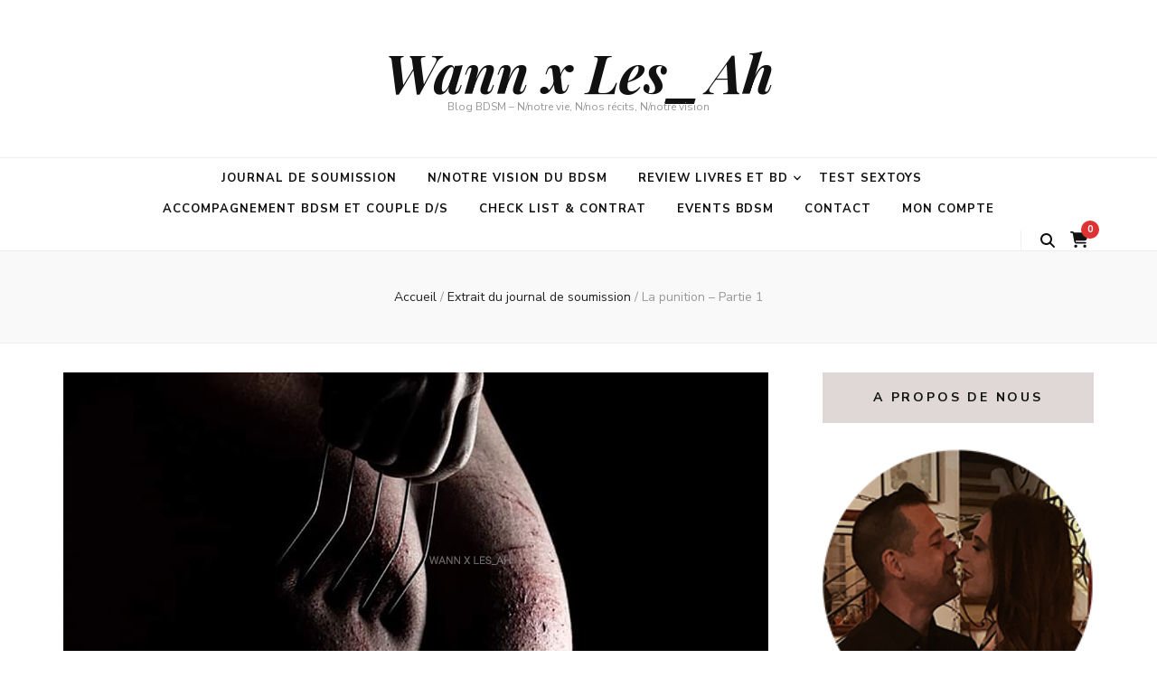

--- FILE ---
content_type: text/html; charset=UTF-8
request_url: https://wannxlesah.com/la-punition-partie-1/
body_size: 21807
content:
    <!DOCTYPE html>
    <html lang="fr-FR">
    <head itemscope itemtype="http://schema.org/WebSite">

    <meta charset="UTF-8">
    <meta name="viewport" content="width=device-width, initial-scale=1">
    <link rel="profile" href="http://gmpg.org/xfn/11">
    <meta name='robots' content='index, follow, max-image-preview:large, max-snippet:-1, max-video-preview:-1' />
	<style>img:is([sizes="auto" i], [sizes^="auto," i]) { contain-intrinsic-size: 3000px 1500px }</style>
	
	<!-- This site is optimized with the Yoast SEO plugin v26.3 - https://yoast.com/wordpress/plugins/seo/ -->
	<title>La punition - Partie 1 - Wann x Les_Ah</title>
	<meta name="description" content="Punition BDSM, un récit de mon journal de soumission, où je vous raconte une séance de Punition." />
	<link rel="canonical" href="https://wannxlesah.com/la-punition-partie-1/" />
	<meta property="og:locale" content="fr_FR" />
	<meta property="og:type" content="article" />
	<meta property="og:title" content="La punition - Partie 1 - Wann x Les_Ah" />
	<meta property="og:description" content="Punition BDSM, un récit de mon journal de soumission, où je vous raconte une séance de Punition." />
	<meta property="og:url" content="https://wannxlesah.com/la-punition-partie-1/" />
	<meta property="og:site_name" content="Wann x Les_Ah" />
	<meta property="article:published_time" content="2021-07-23T12:18:11+00:00" />
	<meta property="article:modified_time" content="2025-08-04T08:37:44+00:00" />
	<meta property="og:image" content="https://wannxlesah.com/wp-content/uploads/2021/07/36_bandeau_blog_wannxlesah.jpg" />
	<meta property="og:image:width" content="780" />
	<meta property="og:image:height" content="459" />
	<meta property="og:image:type" content="image/jpeg" />
	<meta name="author" content="WannxLes_ah" />
	<meta name="twitter:card" content="summary_large_image" />
	<meta name="twitter:label1" content="Écrit par" />
	<meta name="twitter:data1" content="WannxLes_ah" />
	<meta name="twitter:label2" content="Durée de lecture estimée" />
	<meta name="twitter:data2" content="3 minutes" />
	<script type="application/ld+json" class="yoast-schema-graph">{"@context":"https://schema.org","@graph":[{"@type":"Article","@id":"https://wannxlesah.com/la-punition-partie-1/#article","isPartOf":{"@id":"https://wannxlesah.com/la-punition-partie-1/"},"author":{"name":"WannxLes_ah","@id":"https://wannxlesah.com/#/schema/person/abace620767f3e1011ea31a13a55fcb5"},"headline":"La punition &#8211; Partie 1","datePublished":"2021-07-23T12:18:11+00:00","dateModified":"2025-08-04T08:37:44+00:00","mainEntityOfPage":{"@id":"https://wannxlesah.com/la-punition-partie-1/"},"wordCount":363,"commentCount":3,"publisher":{"@id":"https://wannxlesah.com/#/schema/person/abace620767f3e1011ea31a13a55fcb5"},"image":{"@id":"https://wannxlesah.com/la-punition-partie-1/#primaryimage"},"thumbnailUrl":"https://wannxlesah.com/wp-content/uploads/2021/07/36_bandeau_blog_wannxlesah.jpg","keywords":["BDSM","BDSM blog","BDSM France","blog bdsm","Blog BDSM français","Histoire BDSM","Journal d&#039;une soumise","punition bdsm","Récit BDSM","Récit séance BDSM","Séance BDSM"],"articleSection":["Extrait du journal de soumission"],"inLanguage":"fr-FR","potentialAction":[{"@type":"CommentAction","name":"Comment","target":["https://wannxlesah.com/la-punition-partie-1/#respond"]}]},{"@type":"WebPage","@id":"https://wannxlesah.com/la-punition-partie-1/","url":"https://wannxlesah.com/la-punition-partie-1/","name":"La punition - Partie 1 - Wann x Les_Ah","isPartOf":{"@id":"https://wannxlesah.com/#website"},"primaryImageOfPage":{"@id":"https://wannxlesah.com/la-punition-partie-1/#primaryimage"},"image":{"@id":"https://wannxlesah.com/la-punition-partie-1/#primaryimage"},"thumbnailUrl":"https://wannxlesah.com/wp-content/uploads/2021/07/36_bandeau_blog_wannxlesah.jpg","datePublished":"2021-07-23T12:18:11+00:00","dateModified":"2025-08-04T08:37:44+00:00","description":"Punition BDSM, un récit de mon journal de soumission, où je vous raconte une séance de Punition.","breadcrumb":{"@id":"https://wannxlesah.com/la-punition-partie-1/#breadcrumb"},"inLanguage":"fr-FR","potentialAction":[{"@type":"ReadAction","target":["https://wannxlesah.com/la-punition-partie-1/"]}]},{"@type":"ImageObject","inLanguage":"fr-FR","@id":"https://wannxlesah.com/la-punition-partie-1/#primaryimage","url":"https://wannxlesah.com/wp-content/uploads/2021/07/36_bandeau_blog_wannxlesah.jpg","contentUrl":"https://wannxlesah.com/wp-content/uploads/2021/07/36_bandeau_blog_wannxlesah.jpg","width":780,"height":459},{"@type":"BreadcrumbList","@id":"https://wannxlesah.com/la-punition-partie-1/#breadcrumb","itemListElement":[{"@type":"ListItem","position":1,"name":"Accueil","item":"https://wannxlesah.com/"},{"@type":"ListItem","position":2,"name":"La punition &#8211; Partie 1"}]},{"@type":"WebSite","@id":"https://wannxlesah.com/#website","url":"https://wannxlesah.com/","name":"Wann x Les_Ah","description":"Blog BDSM - N/notre vie, N/nos récits, N/notre vision","publisher":{"@id":"https://wannxlesah.com/#/schema/person/abace620767f3e1011ea31a13a55fcb5"},"potentialAction":[{"@type":"SearchAction","target":{"@type":"EntryPoint","urlTemplate":"https://wannxlesah.com/?s={search_term_string}"},"query-input":{"@type":"PropertyValueSpecification","valueRequired":true,"valueName":"search_term_string"}}],"inLanguage":"fr-FR"},{"@type":["Person","Organization"],"@id":"https://wannxlesah.com/#/schema/person/abace620767f3e1011ea31a13a55fcb5","name":"WannxLes_ah","image":{"@type":"ImageObject","inLanguage":"fr-FR","@id":"https://wannxlesah.com/#/schema/person/image/","url":"https://wannxlesah.com/wp-content/uploads/2021/06/test.jpg","contentUrl":"https://wannxlesah.com/wp-content/uploads/2021/06/test.jpg","width":780,"height":459,"caption":"WannxLes_ah"},"logo":{"@id":"https://wannxlesah.com/#/schema/person/image/"},"sameAs":["http://wannxlesah.com","https://www.instagram.com/wannxles_ah/"],"url":"https://wannxlesah.com/author/admin9433/"}]}</script>
	<!-- / Yoast SEO plugin. -->


<link rel='dns-prefetch' href='//www.googletagmanager.com' />
<link rel='dns-prefetch' href='//fonts.googleapis.com' />
<link rel="alternate" type="application/rss+xml" title="Wann x Les_Ah &raquo; Flux" href="https://wannxlesah.com/feed/" />
<link rel="alternate" type="application/rss+xml" title="Wann x Les_Ah &raquo; Flux des commentaires" href="https://wannxlesah.com/comments/feed/" />
<link rel="alternate" type="application/rss+xml" title="Wann x Les_Ah &raquo; La punition &#8211; Partie 1 Flux des commentaires" href="https://wannxlesah.com/la-punition-partie-1/feed/" />
		<style>
			.lazyload,
			.lazyloading {
				max-width: 100%;
			}
		</style>
		<script type="text/javascript">
/* <![CDATA[ */
window._wpemojiSettings = {"baseUrl":"https:\/\/s.w.org\/images\/core\/emoji\/16.0.1\/72x72\/","ext":".png","svgUrl":"https:\/\/s.w.org\/images\/core\/emoji\/16.0.1\/svg\/","svgExt":".svg","source":{"concatemoji":"https:\/\/wannxlesah.com\/wp-includes\/js\/wp-emoji-release.min.js?ver=6.8.3"}};
/*! This file is auto-generated */
!function(s,n){var o,i,e;function c(e){try{var t={supportTests:e,timestamp:(new Date).valueOf()};sessionStorage.setItem(o,JSON.stringify(t))}catch(e){}}function p(e,t,n){e.clearRect(0,0,e.canvas.width,e.canvas.height),e.fillText(t,0,0);var t=new Uint32Array(e.getImageData(0,0,e.canvas.width,e.canvas.height).data),a=(e.clearRect(0,0,e.canvas.width,e.canvas.height),e.fillText(n,0,0),new Uint32Array(e.getImageData(0,0,e.canvas.width,e.canvas.height).data));return t.every(function(e,t){return e===a[t]})}function u(e,t){e.clearRect(0,0,e.canvas.width,e.canvas.height),e.fillText(t,0,0);for(var n=e.getImageData(16,16,1,1),a=0;a<n.data.length;a++)if(0!==n.data[a])return!1;return!0}function f(e,t,n,a){switch(t){case"flag":return n(e,"\ud83c\udff3\ufe0f\u200d\u26a7\ufe0f","\ud83c\udff3\ufe0f\u200b\u26a7\ufe0f")?!1:!n(e,"\ud83c\udde8\ud83c\uddf6","\ud83c\udde8\u200b\ud83c\uddf6")&&!n(e,"\ud83c\udff4\udb40\udc67\udb40\udc62\udb40\udc65\udb40\udc6e\udb40\udc67\udb40\udc7f","\ud83c\udff4\u200b\udb40\udc67\u200b\udb40\udc62\u200b\udb40\udc65\u200b\udb40\udc6e\u200b\udb40\udc67\u200b\udb40\udc7f");case"emoji":return!a(e,"\ud83e\udedf")}return!1}function g(e,t,n,a){var r="undefined"!=typeof WorkerGlobalScope&&self instanceof WorkerGlobalScope?new OffscreenCanvas(300,150):s.createElement("canvas"),o=r.getContext("2d",{willReadFrequently:!0}),i=(o.textBaseline="top",o.font="600 32px Arial",{});return e.forEach(function(e){i[e]=t(o,e,n,a)}),i}function t(e){var t=s.createElement("script");t.src=e,t.defer=!0,s.head.appendChild(t)}"undefined"!=typeof Promise&&(o="wpEmojiSettingsSupports",i=["flag","emoji"],n.supports={everything:!0,everythingExceptFlag:!0},e=new Promise(function(e){s.addEventListener("DOMContentLoaded",e,{once:!0})}),new Promise(function(t){var n=function(){try{var e=JSON.parse(sessionStorage.getItem(o));if("object"==typeof e&&"number"==typeof e.timestamp&&(new Date).valueOf()<e.timestamp+604800&&"object"==typeof e.supportTests)return e.supportTests}catch(e){}return null}();if(!n){if("undefined"!=typeof Worker&&"undefined"!=typeof OffscreenCanvas&&"undefined"!=typeof URL&&URL.createObjectURL&&"undefined"!=typeof Blob)try{var e="postMessage("+g.toString()+"("+[JSON.stringify(i),f.toString(),p.toString(),u.toString()].join(",")+"));",a=new Blob([e],{type:"text/javascript"}),r=new Worker(URL.createObjectURL(a),{name:"wpTestEmojiSupports"});return void(r.onmessage=function(e){c(n=e.data),r.terminate(),t(n)})}catch(e){}c(n=g(i,f,p,u))}t(n)}).then(function(e){for(var t in e)n.supports[t]=e[t],n.supports.everything=n.supports.everything&&n.supports[t],"flag"!==t&&(n.supports.everythingExceptFlag=n.supports.everythingExceptFlag&&n.supports[t]);n.supports.everythingExceptFlag=n.supports.everythingExceptFlag&&!n.supports.flag,n.DOMReady=!1,n.readyCallback=function(){n.DOMReady=!0}}).then(function(){return e}).then(function(){var e;n.supports.everything||(n.readyCallback(),(e=n.source||{}).concatemoji?t(e.concatemoji):e.wpemoji&&e.twemoji&&(t(e.twemoji),t(e.wpemoji)))}))}((window,document),window._wpemojiSettings);
/* ]]> */
</script>
<style id='wp-emoji-styles-inline-css' type='text/css'>

	img.wp-smiley, img.emoji {
		display: inline !important;
		border: none !important;
		box-shadow: none !important;
		height: 1em !important;
		width: 1em !important;
		margin: 0 0.07em !important;
		vertical-align: -0.1em !important;
		background: none !important;
		padding: 0 !important;
	}
</style>
<link rel='stylesheet' id='wp-block-library-css' href='https://wannxlesah.com/wp-includes/css/dist/block-library/style.min.css?ver=6.8.3' type='text/css' media='all' />
<style id='classic-theme-styles-inline-css' type='text/css'>
/*! This file is auto-generated */
.wp-block-button__link{color:#fff;background-color:#32373c;border-radius:9999px;box-shadow:none;text-decoration:none;padding:calc(.667em + 2px) calc(1.333em + 2px);font-size:1.125em}.wp-block-file__button{background:#32373c;color:#fff;text-decoration:none}
</style>
<style id='global-styles-inline-css' type='text/css'>
:root{--wp--preset--aspect-ratio--square: 1;--wp--preset--aspect-ratio--4-3: 4/3;--wp--preset--aspect-ratio--3-4: 3/4;--wp--preset--aspect-ratio--3-2: 3/2;--wp--preset--aspect-ratio--2-3: 2/3;--wp--preset--aspect-ratio--16-9: 16/9;--wp--preset--aspect-ratio--9-16: 9/16;--wp--preset--color--black: #000000;--wp--preset--color--cyan-bluish-gray: #abb8c3;--wp--preset--color--white: #ffffff;--wp--preset--color--pale-pink: #f78da7;--wp--preset--color--vivid-red: #cf2e2e;--wp--preset--color--luminous-vivid-orange: #ff6900;--wp--preset--color--luminous-vivid-amber: #fcb900;--wp--preset--color--light-green-cyan: #7bdcb5;--wp--preset--color--vivid-green-cyan: #00d084;--wp--preset--color--pale-cyan-blue: #8ed1fc;--wp--preset--color--vivid-cyan-blue: #0693e3;--wp--preset--color--vivid-purple: #9b51e0;--wp--preset--gradient--vivid-cyan-blue-to-vivid-purple: linear-gradient(135deg,rgba(6,147,227,1) 0%,rgb(155,81,224) 100%);--wp--preset--gradient--light-green-cyan-to-vivid-green-cyan: linear-gradient(135deg,rgb(122,220,180) 0%,rgb(0,208,130) 100%);--wp--preset--gradient--luminous-vivid-amber-to-luminous-vivid-orange: linear-gradient(135deg,rgba(252,185,0,1) 0%,rgba(255,105,0,1) 100%);--wp--preset--gradient--luminous-vivid-orange-to-vivid-red: linear-gradient(135deg,rgba(255,105,0,1) 0%,rgb(207,46,46) 100%);--wp--preset--gradient--very-light-gray-to-cyan-bluish-gray: linear-gradient(135deg,rgb(238,238,238) 0%,rgb(169,184,195) 100%);--wp--preset--gradient--cool-to-warm-spectrum: linear-gradient(135deg,rgb(74,234,220) 0%,rgb(151,120,209) 20%,rgb(207,42,186) 40%,rgb(238,44,130) 60%,rgb(251,105,98) 80%,rgb(254,248,76) 100%);--wp--preset--gradient--blush-light-purple: linear-gradient(135deg,rgb(255,206,236) 0%,rgb(152,150,240) 100%);--wp--preset--gradient--blush-bordeaux: linear-gradient(135deg,rgb(254,205,165) 0%,rgb(254,45,45) 50%,rgb(107,0,62) 100%);--wp--preset--gradient--luminous-dusk: linear-gradient(135deg,rgb(255,203,112) 0%,rgb(199,81,192) 50%,rgb(65,88,208) 100%);--wp--preset--gradient--pale-ocean: linear-gradient(135deg,rgb(255,245,203) 0%,rgb(182,227,212) 50%,rgb(51,167,181) 100%);--wp--preset--gradient--electric-grass: linear-gradient(135deg,rgb(202,248,128) 0%,rgb(113,206,126) 100%);--wp--preset--gradient--midnight: linear-gradient(135deg,rgb(2,3,129) 0%,rgb(40,116,252) 100%);--wp--preset--font-size--small: 13px;--wp--preset--font-size--medium: 20px;--wp--preset--font-size--large: 36px;--wp--preset--font-size--x-large: 42px;--wp--preset--spacing--20: 0.44rem;--wp--preset--spacing--30: 0.67rem;--wp--preset--spacing--40: 1rem;--wp--preset--spacing--50: 1.5rem;--wp--preset--spacing--60: 2.25rem;--wp--preset--spacing--70: 3.38rem;--wp--preset--spacing--80: 5.06rem;--wp--preset--shadow--natural: 6px 6px 9px rgba(0, 0, 0, 0.2);--wp--preset--shadow--deep: 12px 12px 50px rgba(0, 0, 0, 0.4);--wp--preset--shadow--sharp: 6px 6px 0px rgba(0, 0, 0, 0.2);--wp--preset--shadow--outlined: 6px 6px 0px -3px rgba(255, 255, 255, 1), 6px 6px rgba(0, 0, 0, 1);--wp--preset--shadow--crisp: 6px 6px 0px rgba(0, 0, 0, 1);}:where(.is-layout-flex){gap: 0.5em;}:where(.is-layout-grid){gap: 0.5em;}body .is-layout-flex{display: flex;}.is-layout-flex{flex-wrap: wrap;align-items: center;}.is-layout-flex > :is(*, div){margin: 0;}body .is-layout-grid{display: grid;}.is-layout-grid > :is(*, div){margin: 0;}:where(.wp-block-columns.is-layout-flex){gap: 2em;}:where(.wp-block-columns.is-layout-grid){gap: 2em;}:where(.wp-block-post-template.is-layout-flex){gap: 1.25em;}:where(.wp-block-post-template.is-layout-grid){gap: 1.25em;}.has-black-color{color: var(--wp--preset--color--black) !important;}.has-cyan-bluish-gray-color{color: var(--wp--preset--color--cyan-bluish-gray) !important;}.has-white-color{color: var(--wp--preset--color--white) !important;}.has-pale-pink-color{color: var(--wp--preset--color--pale-pink) !important;}.has-vivid-red-color{color: var(--wp--preset--color--vivid-red) !important;}.has-luminous-vivid-orange-color{color: var(--wp--preset--color--luminous-vivid-orange) !important;}.has-luminous-vivid-amber-color{color: var(--wp--preset--color--luminous-vivid-amber) !important;}.has-light-green-cyan-color{color: var(--wp--preset--color--light-green-cyan) !important;}.has-vivid-green-cyan-color{color: var(--wp--preset--color--vivid-green-cyan) !important;}.has-pale-cyan-blue-color{color: var(--wp--preset--color--pale-cyan-blue) !important;}.has-vivid-cyan-blue-color{color: var(--wp--preset--color--vivid-cyan-blue) !important;}.has-vivid-purple-color{color: var(--wp--preset--color--vivid-purple) !important;}.has-black-background-color{background-color: var(--wp--preset--color--black) !important;}.has-cyan-bluish-gray-background-color{background-color: var(--wp--preset--color--cyan-bluish-gray) !important;}.has-white-background-color{background-color: var(--wp--preset--color--white) !important;}.has-pale-pink-background-color{background-color: var(--wp--preset--color--pale-pink) !important;}.has-vivid-red-background-color{background-color: var(--wp--preset--color--vivid-red) !important;}.has-luminous-vivid-orange-background-color{background-color: var(--wp--preset--color--luminous-vivid-orange) !important;}.has-luminous-vivid-amber-background-color{background-color: var(--wp--preset--color--luminous-vivid-amber) !important;}.has-light-green-cyan-background-color{background-color: var(--wp--preset--color--light-green-cyan) !important;}.has-vivid-green-cyan-background-color{background-color: var(--wp--preset--color--vivid-green-cyan) !important;}.has-pale-cyan-blue-background-color{background-color: var(--wp--preset--color--pale-cyan-blue) !important;}.has-vivid-cyan-blue-background-color{background-color: var(--wp--preset--color--vivid-cyan-blue) !important;}.has-vivid-purple-background-color{background-color: var(--wp--preset--color--vivid-purple) !important;}.has-black-border-color{border-color: var(--wp--preset--color--black) !important;}.has-cyan-bluish-gray-border-color{border-color: var(--wp--preset--color--cyan-bluish-gray) !important;}.has-white-border-color{border-color: var(--wp--preset--color--white) !important;}.has-pale-pink-border-color{border-color: var(--wp--preset--color--pale-pink) !important;}.has-vivid-red-border-color{border-color: var(--wp--preset--color--vivid-red) !important;}.has-luminous-vivid-orange-border-color{border-color: var(--wp--preset--color--luminous-vivid-orange) !important;}.has-luminous-vivid-amber-border-color{border-color: var(--wp--preset--color--luminous-vivid-amber) !important;}.has-light-green-cyan-border-color{border-color: var(--wp--preset--color--light-green-cyan) !important;}.has-vivid-green-cyan-border-color{border-color: var(--wp--preset--color--vivid-green-cyan) !important;}.has-pale-cyan-blue-border-color{border-color: var(--wp--preset--color--pale-cyan-blue) !important;}.has-vivid-cyan-blue-border-color{border-color: var(--wp--preset--color--vivid-cyan-blue) !important;}.has-vivid-purple-border-color{border-color: var(--wp--preset--color--vivid-purple) !important;}.has-vivid-cyan-blue-to-vivid-purple-gradient-background{background: var(--wp--preset--gradient--vivid-cyan-blue-to-vivid-purple) !important;}.has-light-green-cyan-to-vivid-green-cyan-gradient-background{background: var(--wp--preset--gradient--light-green-cyan-to-vivid-green-cyan) !important;}.has-luminous-vivid-amber-to-luminous-vivid-orange-gradient-background{background: var(--wp--preset--gradient--luminous-vivid-amber-to-luminous-vivid-orange) !important;}.has-luminous-vivid-orange-to-vivid-red-gradient-background{background: var(--wp--preset--gradient--luminous-vivid-orange-to-vivid-red) !important;}.has-very-light-gray-to-cyan-bluish-gray-gradient-background{background: var(--wp--preset--gradient--very-light-gray-to-cyan-bluish-gray) !important;}.has-cool-to-warm-spectrum-gradient-background{background: var(--wp--preset--gradient--cool-to-warm-spectrum) !important;}.has-blush-light-purple-gradient-background{background: var(--wp--preset--gradient--blush-light-purple) !important;}.has-blush-bordeaux-gradient-background{background: var(--wp--preset--gradient--blush-bordeaux) !important;}.has-luminous-dusk-gradient-background{background: var(--wp--preset--gradient--luminous-dusk) !important;}.has-pale-ocean-gradient-background{background: var(--wp--preset--gradient--pale-ocean) !important;}.has-electric-grass-gradient-background{background: var(--wp--preset--gradient--electric-grass) !important;}.has-midnight-gradient-background{background: var(--wp--preset--gradient--midnight) !important;}.has-small-font-size{font-size: var(--wp--preset--font-size--small) !important;}.has-medium-font-size{font-size: var(--wp--preset--font-size--medium) !important;}.has-large-font-size{font-size: var(--wp--preset--font-size--large) !important;}.has-x-large-font-size{font-size: var(--wp--preset--font-size--x-large) !important;}
:where(.wp-block-post-template.is-layout-flex){gap: 1.25em;}:where(.wp-block-post-template.is-layout-grid){gap: 1.25em;}
:where(.wp-block-columns.is-layout-flex){gap: 2em;}:where(.wp-block-columns.is-layout-grid){gap: 2em;}
:root :where(.wp-block-pullquote){font-size: 1.5em;line-height: 1.6;}
</style>
<style id='age-gate-custom-inline-css' type='text/css'>
:root{--ag-background-image-position: center center;--ag-background-image-opacity: 1;--ag-blur: 5px;}
</style>
<link rel='stylesheet' id='age-gate-css' href='https://wannxlesah.com/wp-content/plugins/age-gate/dist/main.css?ver=3.7.2' type='text/css' media='all' />
<style id='age-gate-options-inline-css' type='text/css'>
:root{--ag-background-image-position: center center;--ag-background-image-opacity: 1;--ag-blur: 5px;}
</style>
<link rel='stylesheet' id='blossomthemes-email-newsletter-css' href='https://wannxlesah.com/wp-content/plugins/blossomthemes-email-newsletter/public/css/blossomthemes-email-newsletter-public.min.css?ver=2.2.10' type='text/css' media='all' />
<link rel='stylesheet' id='blossomthemes-toolkit-css' href='https://wannxlesah.com/wp-content/plugins/blossomthemes-toolkit/public/css/blossomthemes-toolkit-public.min.css?ver=2.2.7' type='text/css' media='all' />
<link rel='stylesheet' id='responsive-lightbox-swipebox-css' href='https://wannxlesah.com/wp-content/plugins/responsive-lightbox/assets/swipebox/swipebox.min.css?ver=1.5.2' type='text/css' media='all' />
<link rel='stylesheet' id='woocommerce-layout-css' href='https://wannxlesah.com/wp-content/plugins/woocommerce/assets/css/woocommerce-layout.css?ver=10.3.4' type='text/css' media='all' />
<link rel='stylesheet' id='woocommerce-smallscreen-css' href='https://wannxlesah.com/wp-content/plugins/woocommerce/assets/css/woocommerce-smallscreen.css?ver=10.3.4' type='text/css' media='only screen and (max-width: 768px)' />
<link rel='stylesheet' id='woocommerce-general-css' href='https://wannxlesah.com/wp-content/plugins/woocommerce/assets/css/woocommerce.css?ver=10.3.4' type='text/css' media='all' />
<style id='woocommerce-inline-inline-css' type='text/css'>
.woocommerce form .form-row .required { visibility: visible; }
</style>
<link rel='stylesheet' id='gateway-css' href='https://wannxlesah.com/wp-content/plugins/woocommerce-paypal-payments/modules/ppcp-button/assets/css/gateway.css?ver=3.2.1' type='text/css' media='all' />
<link rel='stylesheet' id='brands-styles-css' href='https://wannxlesah.com/wp-content/plugins/woocommerce/assets/css/brands.css?ver=10.3.4' type='text/css' media='all' />
<link rel='stylesheet' id='animate-css' href='https://wannxlesah.com/wp-content/themes/blossom-feminine/css/animate.min.css?ver=3.5.2' type='text/css' media='all' />
<link rel='stylesheet' id='blossom-feminine-style-css' href='https://wannxlesah.com/wp-content/themes/blossom-feminine/style.css?ver=6.8.3' type='text/css' media='all' />
<link rel='stylesheet' id='blossom-chic-css' href='https://wannxlesah.com/wp-content/themes/blossom-chic/style.css?ver=1.1.2' type='text/css' media='all' />
<link rel='stylesheet' id='owl-carousel-css' href='https://wannxlesah.com/wp-content/themes/blossom-feminine/css/owl.carousel.min.css?ver=2.2.1' type='text/css' media='all' />
<link rel='stylesheet' id='blossom-feminine-google-fonts-css' href='https://fonts.googleapis.com/css?family=Nunito+Sans%3A200%2C300%2Cregular%2C500%2C600%2C700%2C800%2C900%2C200italic%2C300italic%2Citalic%2C500italic%2C600italic%2C700italic%2C800italic%2C900italic%7CCormorant%3A300%2Cregular%2C500%2C600%2C700%2C300italic%2Citalic%2C500italic%2C600italic%2C700italic%7CPlayfair+Display%3A700italic' type='text/css' media='all' />
<link rel='stylesheet' id='blossom-feminine-woocommerce-style-css' href='https://wannxlesah.com/wp-content/themes/blossom-feminine/css/woocommerce.min.css?ver=1.1.2' type='text/css' media='all' />
<link rel='stylesheet' id='msl-main-css' href='https://wannxlesah.com/wp-content/plugins/master-slider/public/assets/css/masterslider.main.css?ver=3.11.0' type='text/css' media='all' />
<link rel='stylesheet' id='msl-custom-css' href='https://wannxlesah.com/wp-content/uploads/master-slider/custom.css?ver=3.4' type='text/css' media='all' />
<script type="text/javascript" id="jquery-core-js-extra">
/* <![CDATA[ */
var bten_ajax_data = {"ajaxurl":"https:\/\/wannxlesah.com\/wp-admin\/admin-ajax.php"};
/* ]]> */
</script>
<script type="text/javascript" src="https://wannxlesah.com/wp-includes/js/jquery/jquery.min.js?ver=3.7.1" id="jquery-core-js"></script>
<script type="text/javascript" src="https://wannxlesah.com/wp-includes/js/jquery/jquery-migrate.min.js?ver=3.4.1" id="jquery-migrate-js"></script>
<script type="text/javascript" src="https://wannxlesah.com/wp-content/plugins/responsive-lightbox/assets/swipebox/jquery.swipebox.min.js?ver=1.5.2" id="responsive-lightbox-swipebox-js"></script>
<script type="text/javascript" src="https://wannxlesah.com/wp-includes/js/underscore.min.js?ver=1.13.7" id="underscore-js"></script>
<script type="text/javascript" src="https://wannxlesah.com/wp-content/plugins/responsive-lightbox/assets/infinitescroll/infinite-scroll.pkgd.min.js?ver=4.0.1" id="responsive-lightbox-infinite-scroll-js"></script>
<script type="text/javascript" id="responsive-lightbox-js-before">
/* <![CDATA[ */
var rlArgs = {"script":"swipebox","selector":"lightbox","customEvents":"","activeGalleries":true,"animation":true,"hideCloseButtonOnMobile":false,"removeBarsOnMobile":false,"hideBars":true,"hideBarsDelay":5000,"videoMaxWidth":1080,"useSVG":true,"loopAtEnd":false,"woocommerce_gallery":false,"ajaxurl":"https:\/\/wannxlesah.com\/wp-admin\/admin-ajax.php","nonce":"02ff30d71d","preview":false,"postId":408,"scriptExtension":false};
/* ]]> */
</script>
<script type="text/javascript" src="https://wannxlesah.com/wp-content/plugins/responsive-lightbox/js/front.js?ver=2.5.3" id="responsive-lightbox-js"></script>
<script type="text/javascript" src="https://wannxlesah.com/wp-content/plugins/woocommerce/assets/js/jquery-blockui/jquery.blockUI.min.js?ver=2.7.0-wc.10.3.4" id="wc-jquery-blockui-js" defer="defer" data-wp-strategy="defer"></script>
<script type="text/javascript" id="wc-add-to-cart-js-extra">
/* <![CDATA[ */
var wc_add_to_cart_params = {"ajax_url":"\/wp-admin\/admin-ajax.php","wc_ajax_url":"\/?wc-ajax=%%endpoint%%","i18n_view_cart":"Voir le panier","cart_url":"https:\/\/wannxlesah.com\/panier\/","is_cart":"","cart_redirect_after_add":"no"};
/* ]]> */
</script>
<script type="text/javascript" src="https://wannxlesah.com/wp-content/plugins/woocommerce/assets/js/frontend/add-to-cart.min.js?ver=10.3.4" id="wc-add-to-cart-js" defer="defer" data-wp-strategy="defer"></script>
<script type="text/javascript" src="https://wannxlesah.com/wp-content/plugins/woocommerce/assets/js/js-cookie/js.cookie.min.js?ver=2.1.4-wc.10.3.4" id="wc-js-cookie-js" defer="defer" data-wp-strategy="defer"></script>
<script type="text/javascript" id="woocommerce-js-extra">
/* <![CDATA[ */
var woocommerce_params = {"ajax_url":"\/wp-admin\/admin-ajax.php","wc_ajax_url":"\/?wc-ajax=%%endpoint%%","i18n_password_show":"Afficher le mot de passe","i18n_password_hide":"Masquer le mot de passe"};
/* ]]> */
</script>
<script type="text/javascript" src="https://wannxlesah.com/wp-content/plugins/woocommerce/assets/js/frontend/woocommerce.min.js?ver=10.3.4" id="woocommerce-js" defer="defer" data-wp-strategy="defer"></script>
<script type="text/javascript" id="WCPAY_ASSETS-js-extra">
/* <![CDATA[ */
var wcpayAssets = {"url":"https:\/\/wannxlesah.com\/wp-content\/plugins\/woocommerce-payments\/dist\/"};
/* ]]> */
</script>

<!-- Extrait de code de la balise Google (gtag.js) ajouté par Site Kit -->
<!-- Extrait Google Analytics ajouté par Site Kit -->
<script type="text/javascript" src="https://www.googletagmanager.com/gtag/js?id=GT-TBW8VKB" id="google_gtagjs-js" async></script>
<script type="text/javascript" id="google_gtagjs-js-after">
/* <![CDATA[ */
window.dataLayer = window.dataLayer || [];function gtag(){dataLayer.push(arguments);}
gtag("set","linker",{"domains":["wannxlesah.com"]});
gtag("js", new Date());
gtag("set", "developer_id.dZTNiMT", true);
gtag("config", "GT-TBW8VKB");
/* ]]> */
</script>
<link rel="https://api.w.org/" href="https://wannxlesah.com/wp-json/" /><link rel="alternate" title="JSON" type="application/json" href="https://wannxlesah.com/wp-json/wp/v2/posts/408" /><link rel="EditURI" type="application/rsd+xml" title="RSD" href="https://wannxlesah.com/xmlrpc.php?rsd" />
<meta name="generator" content="WordPress 6.8.3" />
<meta name="generator" content="WooCommerce 10.3.4" />
<link rel='shortlink' href='https://wannxlesah.com/?p=408' />
<link rel="alternate" title="oEmbed (JSON)" type="application/json+oembed" href="https://wannxlesah.com/wp-json/oembed/1.0/embed?url=https%3A%2F%2Fwannxlesah.com%2Fla-punition-partie-1%2F" />
<link rel="alternate" title="oEmbed (XML)" type="text/xml+oembed" href="https://wannxlesah.com/wp-json/oembed/1.0/embed?url=https%3A%2F%2Fwannxlesah.com%2Fla-punition-partie-1%2F&#038;format=xml" />
<meta name="generator" content="Site Kit by Google 1.165.0" /><script>var ms_grabbing_curosr = 'https://wannxlesah.com/wp-content/plugins/master-slider/public/assets/css/common/grabbing.cur', ms_grab_curosr = 'https://wannxlesah.com/wp-content/plugins/master-slider/public/assets/css/common/grab.cur';</script>
<meta name="generator" content="MasterSlider 3.11.0 - Responsive Touch Image Slider | avt.li/msf" />
		<script>
			document.documentElement.className = document.documentElement.className.replace('no-js', 'js');
		</script>
				<style>
			.no-js img.lazyload {
				display: none;
			}

			figure.wp-block-image img.lazyloading {
				min-width: 150px;
			}

			.lazyload,
			.lazyloading {
				--smush-placeholder-width: 100px;
				--smush-placeholder-aspect-ratio: 1/1;
				width: var(--smush-image-width, var(--smush-placeholder-width)) !important;
				aspect-ratio: var(--smush-image-aspect-ratio, var(--smush-placeholder-aspect-ratio)) !important;
			}

						.lazyload, .lazyloading {
				opacity: 0;
			}

			.lazyloaded {
				opacity: 1;
				transition: opacity 400ms;
				transition-delay: 0ms;
			}

					</style>
		<link rel="pingback" href="https://wannxlesah.com/xmlrpc.php">	<noscript><style>.woocommerce-product-gallery{ opacity: 1 !important; }</style></noscript>
	<style type='text/css' media='all'>     
    .content-newsletter .blossomthemes-email-newsletter-wrapper.bg-img:after,
    .widget_blossomthemes_email_newsletter_widget .blossomthemes-email-newsletter-wrapper:after{
        background: rgba(221, 51, 51, 0.8);    }
    
    /* primary color */
    a{
        color: #dd3333;
    }
    
    a:hover,
    a:focus{
        color: #dd3333;
    }

    .secondary-nav ul li a:hover,
    .secondary-nav ul li a:focus,
    .secondary-nav ul li:hover > a,
    .secondary-nav ul li:focus > a,
    .secondary-nav .current_page_item > a,
    .secondary-nav .current-menu-item > a,
    .secondary-nav .current_page_ancestor > a,
    .secondary-nav .current-menu-ancestor > a,
    .header-t .social-networks li a:hover,
    .header-t .social-networks li a:focus,
    .main-navigation ul li a:hover,
    .main-navigation ul li a:focus,
    .main-navigation ul li:hover > a,
    .main-navigation ul li:focus > a,
    .main-navigation .current_page_item > a,
    .main-navigation .current-menu-item > a,
    .main-navigation .current_page_ancestor > a,
    .main-navigation .current-menu-ancestor > a,
    .banner .banner-text .cat-links a:hover,
    .banner .banner-text .cat-links a:focus,
    .banner .banner-text .title a:hover,
    .banner .banner-text .title a:focus,
    #primary .post .text-holder .entry-header .entry-title a:hover,
    #primary .post .text-holder .entry-header .entry-title a:focus,
    .widget ul li a:hover,
    .widget ul li a:focus,
    .site-footer .widget ul li a:hover,
    .site-footer .widget ul li a:focus,
    #crumbs a:hover,
    #crumbs a:focus,
    .related-post .post .text-holder .cat-links a:hover,
    .related-post .post .text-holder .cat-links a:focus,
    .related-post .post .text-holder .entry-title a:hover,
    .related-post .post .text-holder .entry-title a:focus,
    .comments-area .comment-body .comment-metadata a:hover,
    .comments-area .comment-body .comment-metadata a:focus,
    .search #primary .search-post .text-holder .entry-header .entry-title a:hover,
    .search #primary .search-post .text-holder .entry-header .entry-title a:focus,
    .site-title a:hover,
    .site-title a:focus,
    .widget_bttk_popular_post ul li .entry-header .entry-meta a:hover,
    .widget_bttk_popular_post ul li .entry-header .entry-meta a:focus,
    .widget_bttk_pro_recent_post ul li .entry-header .entry-meta a:hover,
    .widget_bttk_pro_recent_post ul li .entry-header .entry-meta a:focus,
    .widget_bttk_posts_category_slider_widget .carousel-title .title a:hover,
    .widget_bttk_posts_category_slider_widget .carousel-title .title a:focus,
    .site-footer .widget_bttk_posts_category_slider_widget .carousel-title .title a:hover,
    .site-footer .widget_bttk_posts_category_slider_widget .carousel-title .title a:focus,
    .portfolio-sorting .button:hover,
    .portfolio-sorting .button:focus,
    .portfolio-sorting .button.is-checked,
    .portfolio-item .portfolio-img-title a:hover,
    .portfolio-item .portfolio-img-title a:focus,
    .portfolio-item .portfolio-cat a:hover,
    .portfolio-item .portfolio-cat a:focus,
    .entry-header .portfolio-cat a:hover,
    .entry-header .portfolio-cat a:focus,
    .header-layout-two .header-b .social-networks li a:hover, 
    .header-layout-two .header-b .social-networks li a:focus,
    #primary .post .text-holder .entry-header .entry-meta a:hover,
    .entry-content a:hover,
    .entry-summary a:hover,
    .page-content a:hover,
    .comment-content a:hover,
    .widget .textwidget a:hover{
        color: #dd3333;
    }

    <!-- .navigation.pagination .page-numbers{
        border-color: ;
    } -->

    #primary .post .text-holder .entry-footer .btn-readmore:hover,
    #primary .post .text-holder .entry-footer .btn-readmore:focus,
    .navigation.pagination .page-numbers:hover,
    .navigation.pagination .page-numbers:focus,
    .widget_calendar caption,
    .widget_calendar table tbody td a,
    .widget_tag_cloud .tagcloud a:hover,
    .widget_tag_cloud .tagcloud a:focus,
    #blossom-top,
    .single #primary .post .entry-footer .tags a:hover,
    .single #primary .post .entry-footer .tags a:focus,
    .error-holder .page-content a:hover,
    .error-holder .page-content a:focus,
    .widget_bttk_author_bio .readmore:hover,
    .widget_bttk_author_bio .readmore:focus,
    .widget_bttk_social_links ul li a:hover,
    .widget_bttk_social_links ul li a:focus,
    .widget_bttk_image_text_widget ul li .btn-readmore:hover,
    .widget_bttk_image_text_widget ul li .btn-readmore:focus,
    .widget_bttk_custom_categories ul li a:hover .post-count,
    .widget_bttk_custom_categories ul li a:hover:focus .post-count,
    .content-instagram ul li .instagram-meta .like,
    .content-instagram ul li .instagram-meta .comment,
    #secondary .widget_blossomtheme_featured_page_widget .text-holder .btn-readmore:hover,
    #secondary .widget_blossomtheme_featured_page_widget .text-holder .btn-readmore:focus,
    #secondary .widget_blossomtheme_companion_cta_widget .btn-cta:hover,
    #secondary .widget_blossomtheme_companion_cta_widget .btn-cta:focus,
    #secondary .widget_bttk_icon_text_widget .text-holder .btn-readmore:hover,
    #secondary .widget_bttk_icon_text_widget .text-holder .btn-readmore:focus,
    .site-footer .widget_blossomtheme_companion_cta_widget .btn-cta:hover,
    .site-footer .widget_blossomtheme_companion_cta_widget .btn-cta:focus,
    .site-footer .widget_blossomtheme_featured_page_widget .text-holder .btn-readmore:hover,
    .site-footer .widget_blossomtheme_featured_page_widget .text-holder .btn-readmore:focus,
    .site-footer .widget_bttk_icon_text_widget .text-holder .btn-readmore:hover,
    .site-footer .widget_bttk_icon_text_widget .text-holder .btn-readmore:focus,
    .header-layout-two .header-b .tools .cart .count,
    #primary .post .text-holder .entry-header .cat-links a:hover,
    .widget_bttk_popular_post .style-two li .entry-header .cat-links a:hover, 
    .widget_bttk_pro_recent_post .style-two li .entry-header .cat-links a:hover, 
    .widget_bttk_popular_post .style-three li .entry-header .cat-links a:hover,
    .widget_bttk_pro_recent_post .style-three li .entry-header .cat-links a:hover, .widget_bttk_posts_category_slider_widget .carousel-title .cat-links a:hover,
    .widget_bttk_posts_category_slider_widget .owl-theme .owl-prev:hover, .widget_bttk_posts_category_slider_widget .owl-theme .owl-prev:focus, .widget_bttk_posts_category_slider_widget .owl-theme .owl-next:hover, .widget_bttk_posts_category_slider_widget .owl-theme .owl-next:focus,
    .banner .owl-nav .owl-prev:hover, 
    .banner .owl-nav .owl-next:hover,
    .banner .banner-text .cat-links a:hover,
    button:hover, input[type="button"]:hover, 
    input[type="reset"]:hover, input[type="submit"]:hover, 
    button:focus, input[type="button"]:focus, 
    input[type="reset"]:focus, 
    input[type="submit"]:focus,
    .category-section .col .img-holder:hover .text-holder span,
    #primary .post .entry-content .highlight,
    #primary .page .entry-content .highlight, 
    .widget_bttk_posts_category_slider_widget .owl-theme .owl-nav [class*="owl-"]:hover{
        background: #dd3333;
    }

    #secondary .profile-link.customize-unpreviewable {
        background-color: #dd3333;
    }

    .navigation.pagination .page-numbers.current,
    .post-navigation .nav-links .nav-previous a:hover,
    .post-navigation .nav-links .nav-next a:hover,
    .post-navigation .nav-links .nav-previous a:focus,
    .post-navigation .nav-links .nav-next a:focus,
    .content-newsletter .blossomthemes-email-newsletter-wrapper form input[type="submit"]:hover, .content-newsletter .blossomthemes-email-newsletter-wrapper form input[type="submit"]:focus{
        background: #dd3333;
        border-color: #dd3333;
    }
    .content-newsletter .blossomthemes-email-newsletter-wrapper form input[type="submit"]:hover, .content-newsletter .blossomthemes-email-newsletter-wrapper form input[type="submit"]:focus{
        color: #fff;
    }

    #primary .post .entry-content blockquote,
    #primary .page .entry-content blockquote{
        border-bottom-color: #dd3333;
        border-top-color: #dd3333;
    }

    #primary .post .entry-content .pull-left,
    #primary .page .entry-content .pull-left,
    #primary .post .entry-content .pull-right,
    #primary .page .entry-content .pull-right{border-left-color: #dd3333;}

    .error-holder .page-content h2{
        text-shadow: 6px 6px 0 #dd3333;
    }

    .category-section .col .img-holder:hover .text-holder,
    .navigation.pagination .page-numbers:hover, 
    .navigation.pagination .page-numbers:focus{
        border-color: #dd3333;
    }

    .banner-text .cat-links a, 
    .category-section .col .img-holder .text-holder span, 
    #primary .post .text-holder .entry-header .cat-links a, 
    .navigation.pagination .page-numbers.current, 
    .widget_bttk_popular_post .style-two li .entry-header .cat-links a, 
    .widget_bttk_pro_recent_post .style-two li .entry-header .cat-links a, 
    .widget_bttk_popular_post .style-three li .entry-header .cat-links a, 
    .widget_bttk_pro_recent_post .style-three li .entry-header .cat-links a, 
    .widget_bttk_posts_category_slider_widget .carousel-title .cat-links a, 
    .content-newsletter .blossomthemes-email-newsletter-wrapper form input[type="submit"]:hover, 
    .content-newsletter .blossomthemes-email-newsletter-wrapper form input[type="submit"]:focus {
        background-color: #e0d7d7;
    }

    .widget .widget-title {
        background: #e0d7d7;
    }

    .category-section .col .img-holder .text-holder, 
    .navigation.pagination .page-numbers.current, 
    .navigation.pagination .page-numbers, 
    .content-newsletter .blossomthemes-email-newsletter-wrapper form input[type="submit"]:hover, 
    .content-newsletter .blossomthemes-email-newsletter-wrapper form input[type="submit"]:focus {
        border-color: #e0d7d7;;
    }
    
    body,
    button,
    input,
    select,
    optgroup,
    textarea{
        font-family : Nunito Sans;
        font-size   : 16px;
    }

    .widget_bttk_pro_recent_post ul li .entry-header .entry-title,
    .widget_bttk_posts_category_slider_widget .carousel-title .title,
    .content-newsletter .blossomthemes-email-newsletter-wrapper .text-holder h3,
    .widget_blossomthemes_email_newsletter_widget .blossomthemes-email-newsletter-wrapper .text-holder h3,
    #secondary .widget_bttk_testimonial_widget .text-holder .name,
    #secondary .widget_bttk_description_widget .text-holder .name,
    .site-footer .widget_bttk_description_widget .text-holder .name,
    .site-footer .widget_bttk_testimonial_widget .text-holder .name, 
    .widget_bttk_popular_post ul li .entry-header .entry-title, 
    .widget_bttk_author_bio .title-holder {
        font-family : Nunito Sans;
    }

    .banner .banner-text .title,
    #primary .sticky .text-holder .entry-header .entry-title,
    #primary .post .text-holder .entry-header .entry-title,
    .author-section .text-holder .title,
    .post-navigation .nav-links .nav-previous .post-title,
    .post-navigation .nav-links .nav-next .post-title,
    .related-post .post .text-holder .entry-title,
    .comments-area .comments-title,
    .comments-area .comment-body .fn,
    .comments-area .comment-reply-title,
    .page-header .page-title,
    #primary .post .entry-content blockquote,
    #primary .page .entry-content blockquote,
    #primary .post .entry-content .pull-left,
    #primary .page .entry-content .pull-left,
    #primary .post .entry-content .pull-right,
    #primary .page .entry-content .pull-right,
    #primary .post .entry-content h1,
    #primary .page .entry-content h1,
    #primary .post .entry-content h2,
    #primary .page .entry-content h2,
    #primary .post .entry-content h3,
    #primary .page .entry-content h3,
    #primary .post .entry-content h4,
    #primary .page .entry-content h4,
    #primary .post .entry-content h5,
    #primary .page .entry-content h5,
    #primary .post .entry-content h6,
    #primary .page .entry-content h6,
    .search #primary .search-post .text-holder .entry-header .entry-title,
    .error-holder .page-content h2,
    .portfolio-text-holder .portfolio-img-title,
    .portfolio-holder .entry-header .entry-title,
    .single-blossom-portfolio .post-navigation .nav-previous a,
    .single-blossom-portfolio .post-navigation .nav-next a,
    .related-portfolio-title{
        font-family: Cormorant;
    }

    .site-title{
        font-size   : 60px;
        font-family : Playfair Display;
        font-weight : 700;
        font-style  : italic;
    }
    
            .woocommerce ul.products li.product .add_to_cart_button:hover,
        .woocommerce ul.products li.product .add_to_cart_button:focus,
        .woocommerce ul.products li.product .product_type_external:hover,
        .woocommerce ul.products li.product .product_type_external:focus,
        .woocommerce nav.woocommerce-pagination ul li a:hover,
        .woocommerce nav.woocommerce-pagination ul li a:focus,
        .woocommerce #secondary .widget_shopping_cart .buttons .button:hover,
        .woocommerce #secondary .widget_shopping_cart .buttons .button:focus,
        .woocommerce #secondary .widget_price_filter .price_slider_amount .button:hover,
        .woocommerce #secondary .widget_price_filter .price_slider_amount .button:focus,
        .woocommerce #secondary .widget_price_filter .ui-slider .ui-slider-range,
        .woocommerce div.product form.cart .single_add_to_cart_button:hover,
        .woocommerce div.product form.cart .single_add_to_cart_button:focus,
        .woocommerce div.product .cart .single_add_to_cart_button.alt:hover,
        .woocommerce div.product .cart .single_add_to_cart_button.alt:focus,
        .woocommerce .woocommerce-message .button:hover,
        .woocommerce .woocommerce-message .button:focus,
        .woocommerce-cart #primary .page .entry-content .cart_totals .checkout-button:hover,
        .woocommerce-cart #primary .page .entry-content .cart_totals .checkout-button:focus,
        .woocommerce-checkout .woocommerce .woocommerce-info{
            background: #dd3333;
        }

        .woocommerce nav.woocommerce-pagination ul li a{
            border-color: #dd3333;
        }  

        .woocommerce nav.woocommerce-pagination ul li span.current{
            background: #dd3333;
            border-color: #dd3333;
        }

        .woocommerce div.product .entry-summary .product_meta .posted_in a:hover,
        .woocommerce div.product .entry-summary .product_meta .posted_in a:focus,
        .woocommerce div.product .entry-summary .product_meta .tagged_as a:hover,
        .woocommerce div.product .entry-summary .product_meta .tagged_as a:focus{
            color: #dd3333;
        }
            
               
    </style><style type="text/css">
.paypal-donations { text-align: center !important }
</style>

</head>

<body class="wp-singular post-template-default single single-post postid-408 single-format-standard wp-theme-blossom-feminine wp-child-theme-blossom-chic theme-blossom-feminine _masterslider _ms_version_3.11.0 woocommerce-no-js underline rightsidebar blog-layout-two" itemscope itemtype="http://schema.org/WebPage">
	
    <div id="page" class="site"><a aria-label="Aller au contenu" class="skip-link" href="#content">Aller au contenu</a>
        <header id="masthead" class="site-header wow fadeIn header-layout-two" data-wow-delay="0.1s" itemscope itemtype="http://schema.org/WPHeader">
                <div class="header-m" >
            <div class="container" itemscope itemtype="http://schema.org/Organization">
                                    <p class="site-title" itemprop="name"><a href="https://wannxlesah.com/" rel="home" itemprop="url">Wann x Les_Ah</a></p>
                                    <p class="site-description" itemprop="description">Blog BDSM &#8211; N/notre vie, N/nos récits, N/notre vision</p>
                            </div>
        </div><!-- .header-m -->
        
        <div class="header-b">
            <div class="container">
                <button aria-label="Bouton de bascule sur le menu primaire" id="primary-toggle-button" data-toggle-target=".main-menu-modal" data-toggle-body-class="showing-main-menu-modal" aria-expanded="false" data-set-focus=".close-main-nav-toggle"><i class="fa fa-bars"></i></button>
                <nav id="site-navigation" class="main-navigation" itemscope itemtype="http://schema.org/SiteNavigationElement">
                    <div class="primary-menu-list main-menu-modal cover-modal" data-modal-target-string=".main-menu-modal">
                        <button class="close close-main-nav-toggle" data-toggle-target=".main-menu-modal" data-toggle-body-class="showing-main-menu-modal" aria-expanded="false" data-set-focus=".main-menu-modal"><i class="fa fa-times"></i>Fermer</button>
                        <div class="mobile-menu" aria-label="Mobile">
                            <div class="menu-menu-container"><ul id="primary-menu" class="main-menu-modal"><li id="menu-item-106" class="menu-item menu-item-type-taxonomy menu-item-object-category current-post-ancestor current-menu-parent current-post-parent menu-item-106"><a href="https://wannxlesah.com/category/extrait-du-journal-de-soumission/">Journal de soumission</a></li>
<li id="menu-item-211" class="menu-item menu-item-type-taxonomy menu-item-object-category menu-item-211"><a href="https://wannxlesah.com/category/notre-vision-bdsm/">N/notre vision du BDSM</a></li>
<li id="menu-item-638" class="menu-item menu-item-type-taxonomy menu-item-object-category menu-item-has-children menu-item-638"><a href="https://wannxlesah.com/category/review-livres-et-bd/">Review livres et BD</a>
<ul class="sub-menu">
	<li id="menu-item-633" class="menu-item menu-item-type-taxonomy menu-item-object-category menu-item-has-children menu-item-633"><a href="https://wannxlesah.com/category/review-livres-et-bd/biblio-bdsm/">Biblio BDSM</a>
	<ul class="sub-menu">
		<li id="menu-item-635" class="menu-item menu-item-type-taxonomy menu-item-object-category menu-item-635"><a href="https://wannxlesah.com/category/review-livres-et-bd/biblio-bdsm/livre-bdsm/">Livre BDSM</a></li>
		<li id="menu-item-1647" class="menu-item menu-item-type-taxonomy menu-item-object-category menu-item-1647"><a href="https://wannxlesah.com/category/review-livres-et-bd/biblio-bdsm/bd-hentai-bdsm/">BD et Hentai BDSM</a></li>
	</ul>
</li>
	<li id="menu-item-634" class="menu-item menu-item-type-taxonomy menu-item-object-category menu-item-has-children menu-item-634"><a href="https://wannxlesah.com/category/review-livres-et-bd/biblio-erotique/">Biblio Erotique et Sexo</a>
	<ul class="sub-menu">
		<li id="menu-item-636" class="menu-item menu-item-type-taxonomy menu-item-object-category menu-item-636"><a href="https://wannxlesah.com/category/review-livres-et-bd/biblio-erotique/livre/">Livre</a></li>
		<li id="menu-item-662" class="menu-item menu-item-type-taxonomy menu-item-object-category menu-item-662"><a href="https://wannxlesah.com/category/review-livres-et-bd/biblio-erotique/bd-hentai/">BD et Hentai</a></li>
	</ul>
</li>
</ul>
</li>
<li id="menu-item-671" class="menu-item menu-item-type-taxonomy menu-item-object-category menu-item-671"><a href="https://wannxlesah.com/category/test-sextoys/">Test Sextoys</a></li>
<li id="menu-item-2447" class="menu-item menu-item-type-post_type menu-item-object-page menu-item-2447"><a href="https://wannxlesah.com/accompagnement-bdsm-et-couple-d-s/">Accompagnement BDSM et couple D/s</a></li>
<li id="menu-item-1410" class="menu-item menu-item-type-taxonomy menu-item-object-product_cat menu-item-1410"><a href="https://wannxlesah.com/categorie-produit/contrat-bdsm/">Check list &#038; Contrat</a></li>
<li id="menu-item-1323" class="menu-item menu-item-type-taxonomy menu-item-object-product_cat menu-item-1323"><a href="https://wannxlesah.com/categorie-produit/evenements-bdsm/">Events BDSM</a></li>
<li id="menu-item-110" class="menu-item menu-item-type-post_type menu-item-object-page menu-item-110"><a href="https://wannxlesah.com/contact/">Contact</a></li>
<li id="menu-item-720" class="menu-item menu-item-type-post_type menu-item-object-page menu-item-720"><a href="https://wannxlesah.com/mon-compte/">Mon compte</a></li>
</ul></div>                        </div>
                    </div>
                </nav><!-- #site-navigation --> 
                                <div class="right">
                    <div class="tools">
                        <div class="form-section">
							<button aria-label="Bouton de bascule sur la recherche" id="btn-search" class="search-toggle btn-search" data-toggle-target=".search-modal" data-toggle-body-class="showing-search-modal" data-set-focus=".search-modal .search-field" aria-expanded="false">
                                <i class="fas fa-search"></i>
                            </button>
							<div class="form-holder search-modal cover-modal" data-modal-target-string=".search-modal">
								<div class="form-holder-inner">
                                    <form role="search" method="get" class="search-form" action="https://wannxlesah.com/">
				<label>
					<span class="screen-reader-text">Rechercher :</span>
					<input type="search" class="search-field" placeholder="Rechercher…" value="" name="s" />
				</label>
				<input type="submit" class="search-submit" value="Rechercher" />
			</form>                        
                                </div>
							</div>
						</div>
                            <div class="cart">                                   	
        <a href="https://wannxlesah.com/panier/" title="Voir votre panier d’achats">
            <span><i class="fa fa-shopping-cart"></i></span>
            <span class="count">0</span>
        </a>
	</div>    
                        
                    </div>                        
                                            
                </div>
                            </div>
        </div><!-- .header-b -->
        
    </header><!-- #masthead -->
        <div class="top-bar">
		<div class="container">
			    <header class="page-header">
        </header><!-- .page-header -->
    <div class="breadcrumb-wrapper">
                <div id="crumbs" itemscope itemtype="http://schema.org/BreadcrumbList"> 
                    <span itemprop="itemListElement" itemscope itemtype="http://schema.org/ListItem">
                        <a itemprop="item" href="https://wannxlesah.com"><span itemprop="name">Accueil</span></a>
                        <meta itemprop="position" content="1" />
                        <span class="separator">/</span>
                    </span> <span itemprop="itemListElement" itemscope itemtype="http://schema.org/ListItem"><a itemprop="item" href="https://wannxlesah.com/category/extrait-du-journal-de-soumission/"><span itemprop="name">Extrait du journal de soumission </span></a><meta itemprop="position" content="2" /><span class="separator">/</span></span> <span class="current" itemprop="itemListElement" itemscope itemtype="http://schema.org/ListItem"><a itemprop="item" href="https://wannxlesah.com/la-punition-partie-1/"><span itemprop="name">La punition &#8211; Partie 1</span></a><meta itemprop="position" content="3" /></span></div></div><!-- .breadcrumb-wrapper -->		</div>
	</div>
        <div class="container main-content">
                <div id="content" class="site-content">
            <div class="row">
    
	<div id="primary" class="content-area">
		<main id="main" class="site-main">

		
<article id="post-408" class="post-408 post type-post status-publish format-standard has-post-thumbnail hentry category-extrait-du-journal-de-soumission tag-bdsm tag-bdsm-blog tag-bdsm-france tag-blog-bdsm tag-blog-bdsm-francais tag-histoire-bdsm tag-journal-dune-soumise tag-punition-bdsm tag-recit-bdsm tag-recit-seance-bdsm tag-seance-bdsm" itemscope itemtype="https://schema.org/Blog">
	
    <div class="post-thumbnail"><img width="780" height="459" src="https://wannxlesah.com/wp-content/uploads/2021/07/36_bandeau_blog_wannxlesah.jpg" class="attachment-blossom-feminine-with-sidebar size-blossom-feminine-with-sidebar wp-post-image" alt="" decoding="async" fetchpriority="high" srcset="https://wannxlesah.com/wp-content/uploads/2021/07/36_bandeau_blog_wannxlesah.jpg 780w, https://wannxlesah.com/wp-content/uploads/2021/07/36_bandeau_blog_wannxlesah-300x177.jpg 300w, https://wannxlesah.com/wp-content/uploads/2021/07/36_bandeau_blog_wannxlesah-768x452.jpg 768w, https://wannxlesah.com/wp-content/uploads/2021/07/36_bandeau_blog_wannxlesah-102x60.jpg 102w" sizes="(max-width: 780px) 100vw, 780px" /></div>    
    <div class="text-holder">        
            <header class="entry-header">
    <span class="cat-links" itemprop="about"><a href="https://wannxlesah.com/category/extrait-du-journal-de-soumission/" rel="category tag">Extrait du journal de soumission</a></span><h1 class="entry-title" itemprop="headline">La punition &#8211; Partie 1</h1><div class="entry-meta"><span class="byline" itemprop="author" itemscope itemtype="https://schema.org/Person"> par <span class="author vcard" itemprop="name"><a class="url fn n" href="https://wannxlesah.com/author/admin9433/">WannxLes_ah</a></span></span><span class="posted-on"><span class="text-on">mis à jour le </span><a href="https://wannxlesah.com/la-punition-partie-1/" rel="bookmark"><time class="entry-date published updated" datetime="2025-08-04T10:37:44+02:00" itemprop="dateModified">4 août 2025</time><time class="updated" datetime="2021-07-23T14:18:11+02:00" itemprop="datePublished">23 juillet 2021</time></a></span><span class="comments"><i class="fa fa-comment"></i><a href="https://wannxlesah.com/la-punition-partie-1/#comments">3 commentaires <span class="screen-reader-text"> sur La punition &#8211; Partie 1</span></a></span></div><!-- .entry-meta -->	</header><!-- .entry-header home-->
        
    <div class="entry-content" itemprop="text">
		<div class="text">
<p>29/03/2021</p>



<div class="wp-block-media-text alignwide is-stacked-on-mobile"><figure class="wp-block-media-text__media"><img decoding="async" width="683" height="1024" data-src="https://wannxlesah.com/wp-content/uploads/2021/07/36_blog_wannxlesah-683x1024.jpg" alt="" class="wp-image-410 size-full lazyload" data-srcset="https://wannxlesah.com/wp-content/uploads/2021/07/36_blog_wannxlesah-683x1024.jpg 683w, https://wannxlesah.com/wp-content/uploads/2021/07/36_blog_wannxlesah-200x300.jpg 200w, https://wannxlesah.com/wp-content/uploads/2021/07/36_blog_wannxlesah-768x1152.jpg 768w, https://wannxlesah.com/wp-content/uploads/2021/07/36_blog_wannxlesah-1024x1536.jpg 1024w, https://wannxlesah.com/wp-content/uploads/2021/07/36_blog_wannxlesah-40x60.jpg 40w, https://wannxlesah.com/wp-content/uploads/2021/07/36_blog_wannxlesah.jpg 1170w" data-sizes="(max-width: 683px) 100vw, 683px" src="[data-uri]" style="--smush-placeholder-width: 683px; --smush-placeholder-aspect-ratio: 683/1024;" /></figure><div class="wp-block-media-text__content">
<p>Mes hormones ce jour-là étaient en pleine effervescence dès le matin, mon esprit lubrique avait, dès le réveil, des envies peu orthodoxes. Et mon Maître, qui me connaît si bien, avait bien vu que sa chienne était en demande. La journée fut ponctuée de parenthèses sexuelles et câlines. Mon Maître me promit de me flageller le soir venu si j’étais sage toute la journée. Chose à laquelle je m’appliquais religieusement, la journée passant, afin de ne pas louper ce moment.</p>



<p>Une fois l’ensemble de nos tâches de la journée accomplies, mon Maître m’intima de me mettre en position. Rentrer dans ma bulle fut assez facile, jusqu’à ce qu’il me demande le nombre de punitions auxquelles j’étais, «&nbsp;37 Maître&nbsp;». C&rsquo;est à ce moment que mon esprit commença à chahuter intérieurement. 37 oui, mais pourquoi déjà ? Et pourquoi me parle-t-il de punition alors qu’il m’avait dit qu’il me flagellerait si j’étais sage ?&nbsp;</p>
</div></div>



<div style="height:26px" aria-hidden="true" class="wp-block-spacer"></div>



<p>IIl dispose le bandeau sur mes yeux et commence à parcourir mon corps avec le latex, puis avec la griffe commence à corriger ma position, la passant dans le creux de mon dos pour que je le cambre plus, puis piquant mes fesses pour m’expliquer qu’il faut que celles-ci ressortent. Je ne peux m’empêcher de laisser échapper un rire nerveux, ce qui me vaut plusieurs claques afin que je me calme et un plus trois à ajouter au 37 déjà présent.</p>



<p>Je me reprends afin de ne pas risquer plus, et le balaie de la griffe recommence de plus belle, ce qui me demande une concentration haute afin d’éviter de gesticuler, de rire nerveusement ou encore de laisser échapper des sons, ce qui est quasi impossible pour moi. Il faut bien l’avouer, parfois nos séances, vues de l’extérieur, doivent ressembler à du catch, sauf que l’un des deux adversaires est, dès le départ, en désavantage…</p>



<p>Pour la seconde partie <a href="https://wannxlesah.com/la-punition-partie-2/" data-type="post" data-id="415">rendez-vous ici</a></p>



<p></p>



<p>Photo :<br>Photographe : <a href="http://www.lindividu.fr" data-type="URL" data-id="http://www.lindividu.fr" target="_blank" rel="noreferrer noopener">L&rsquo;individu </a><br>Modèles : Wann &amp; Les_ah</p>
</div>	</div><!-- .entry-content -->      
        <footer class="entry-footer">
    <span class="tags"><a href="https://wannxlesah.com/tag/bdsm/" rel="tag">BDSM</a><a href="https://wannxlesah.com/tag/bdsm-blog/" rel="tag">BDSM blog</a><a href="https://wannxlesah.com/tag/bdsm-france/" rel="tag">BDSM France</a><a href="https://wannxlesah.com/tag/blog-bdsm/" rel="tag">blog bdsm</a><a href="https://wannxlesah.com/tag/blog-bdsm-francais/" rel="tag">Blog BDSM français</a><a href="https://wannxlesah.com/tag/histoire-bdsm/" rel="tag">Histoire BDSM</a><a href="https://wannxlesah.com/tag/journal-dune-soumise/" rel="tag">Journal d&#039;une soumise</a><a href="https://wannxlesah.com/tag/punition-bdsm/" rel="tag">punition bdsm</a><a href="https://wannxlesah.com/tag/recit-bdsm/" rel="tag">Récit BDSM</a><a href="https://wannxlesah.com/tag/recit-seance-bdsm/" rel="tag">Récit séance BDSM</a><a href="https://wannxlesah.com/tag/seance-bdsm/" rel="tag">Séance BDSM</a></span>	</footer><!-- .entry-footer home-->
        </div><!-- .text-holder -->
    
</article><!-- #post-408 -->            
            <nav class="navigation post-navigation" role="navigation">
    			<h2 class="screen-reader-text">Navigation d&#039;article</h2>
    			<div class="nav-links">
    				<div class="nav-previous nav-holder"><a href="https://wannxlesah.com/recit-bdsm-le-record-partie-3/" rel="prev"><span class="meta-nav">Article précédent</span><span class="post-title">Le record &#8211; Partie 3</span></a></div><div class="nav-next nav-holder"><a href="https://wannxlesah.com/la-punition-partie-2/" rel="next"><span class="meta-nav">Article suivant</span><span class="post-title">La punition &#8211; Partie 2</span></a></div>    			</div>
    		</nav>        
                    <div class="related-post">
    		<h2 class="title">Vous pourriez également aimer...</h2>    		<div class="row">
    			                    <div class="post">
        				<div class="img-holder">
        					<a href="https://wannxlesah.com/une-nuit-dans-le-monde-des-distilleuses/">
                            <img width="320" height="200" data-src="https://wannxlesah.com/wp-content/uploads/2021/06/3-1_wannxlesah_blog-320x200.jpg" class="attachment-blossom-feminine-related size-blossom-feminine-related wp-post-image lazyload" alt="" decoding="async" src="[data-uri]" style="--smush-placeholder-width: 320px; --smush-placeholder-aspect-ratio: 320/200;" />                            </a>
        					<div class="text-holder">
        						<span class="cat-links" itemprop="about"><a href="https://wannxlesah.com/category/extrait-du-journal-de-soumission/" rel="category tag">Extrait du journal de soumission</a> <a href="https://wannxlesah.com/category/notre-vie-bdsm/" rel="category tag">N/notre vie BDSM</a> <a href="https://wannxlesah.com/category/soiree-bdsm/" rel="category tag">Soirées BDSM</a></span><h3 class="entry-title"><a href="https://wannxlesah.com/une-nuit-dans-le-monde-des-distilleuses/" rel="bookmark">Une nuit dans le monde des Distilleuses</a></h3>        					</div>
        				</div>
        			</div>
        			                    <div class="post">
        				<div class="img-holder">
        					<a href="https://wannxlesah.com/les-nuits-sattirance-acte-3-partie-2/">
                            <img width="320" height="200" data-src="https://wannxlesah.com/wp-content/uploads/2021/06/10_wannxlesah_blog-320x200.jpg" class="attachment-blossom-feminine-related size-blossom-feminine-related wp-post-image lazyload" alt="" decoding="async" src="[data-uri]" style="--smush-placeholder-width: 320px; --smush-placeholder-aspect-ratio: 320/200;" />                            </a>
        					<div class="text-holder">
        						<span class="cat-links" itemprop="about"><a href="https://wannxlesah.com/category/extrait-du-journal-de-soumission/" rel="category tag">Extrait du journal de soumission</a> <a href="https://wannxlesah.com/category/soiree-bdsm/" rel="category tag">Soirées BDSM</a></span><h3 class="entry-title"><a href="https://wannxlesah.com/les-nuits-sattirance-acte-3-partie-2/" rel="bookmark">Les Nuits Sattirance, acte 3 &#8211; Partie 2</a></h3>        					</div>
        				</div>
        			</div>
        			                    <div class="post">
        				<div class="img-holder">
        					<a href="https://wannxlesah.com/son-jouet-partie-1/">
                            <img width="320" height="200" data-src="https://wannxlesah.com/wp-content/uploads/2021/06/23_wannxlesah_blog-320x200.jpg" class="attachment-blossom-feminine-related size-blossom-feminine-related wp-post-image lazyload" alt="" decoding="async" src="[data-uri]" style="--smush-placeholder-width: 320px; --smush-placeholder-aspect-ratio: 320/200;" />                            </a>
        					<div class="text-holder">
        						<span class="cat-links" itemprop="about"><a href="https://wannxlesah.com/category/extrait-du-journal-de-soumission/" rel="category tag">Extrait du journal de soumission</a></span><h3 class="entry-title"><a href="https://wannxlesah.com/son-jouet-partie-1/" rel="bookmark">Son jouet &#8211; Partie 1</a></h3>        					</div>
        				</div>
        			</div>
        			    		</div>
    	</div>
        
<div id="comments" class="comments-area">

			<h2 class="comments-title">
			3 commentaires		</h2><!-- .comments-title -->

		<ol class="comment-list">
				<li class="pingback even thread-even depth-1" id="comment-43">
	
        <div id="div-comment-43" class="comment-body" itemscope itemtype="http://schema.org/UserComments">
	    	
        <footer class="comment-meta">
            <div class="comment-author vcard">
        	           	</div><!-- .comment-author vcard -->
        </footer>
        
        <div class="text-holder">
        	<div class="top">
                <div class="left">
                                        <b class="fn" itemprop="creator" itemscope itemtype="https://schema.org/Person"><span itemprop="name"><a href="https://wannxlesah.com/la-punition-partie-2/" rel="external nofollow" class="url" itemprop="url">La punition &#8211; Partie 2 &#8211; Wann x Les_Ah</a></span></b> <span class="says">a dit :</span>                	<div class="comment-metadata commentmetadata">
                        Publié le                        <a href="https://wannxlesah.com/la-punition-partie-1/#comment-43">
                    		<time itemprop="commentTime" datetime="1970-01-01 00:00:00">27 juillet 2021 à 12h25</time>
                        </a>
                	</div>
                </div>
                <div class="reply">
                    <a rel="nofollow" class="comment-reply-link" href="#comment-43" data-commentid="43" data-postid="408" data-belowelement="div-comment-43" data-respondelement="respond" data-replyto="Répondre à La punition &#8211; Partie 2 &#8211; Wann x Les_Ah" aria-label="Répondre à La punition &#8211; Partie 2 &#8211; Wann x Les_Ah">Répondre</a>            	</div>
            </div>            
            <div class="comment-content" itemprop="commentText"><p>[&#8230;] Pour la première partie c&rsquo;est par ici [&#8230;]</p>
</div>        
        </div><!-- .text-holder -->
        
	    </div><!-- .comment-body -->
	    
</li><!-- #comment-## -->
	<li class="pingback odd alt thread-odd thread-alt depth-1" id="comment-45">
	
        <div id="div-comment-45" class="comment-body" itemscope itemtype="http://schema.org/UserComments">
	    	
        <footer class="comment-meta">
            <div class="comment-author vcard">
        	           	</div><!-- .comment-author vcard -->
        </footer>
        
        <div class="text-holder">
        	<div class="top">
                <div class="left">
                                        <b class="fn" itemprop="creator" itemscope itemtype="https://schema.org/Person"><span itemprop="name"><a href="https://wannxlesah.com/la-punition-partie-3/" rel="external nofollow" class="url" itemprop="url">La punition &#8211; Partie 3 &#8211; Wann x Les_Ah</a></span></b> <span class="says">a dit :</span>                	<div class="comment-metadata commentmetadata">
                        Publié le                        <a href="https://wannxlesah.com/la-punition-partie-1/#comment-45">
                    		<time itemprop="commentTime" datetime="1970-01-01 00:00:00">1 août 2021 à 11h18</time>
                        </a>
                	</div>
                </div>
                <div class="reply">
                    <a rel="nofollow" class="comment-reply-link" href="#comment-45" data-commentid="45" data-postid="408" data-belowelement="div-comment-45" data-respondelement="respond" data-replyto="Répondre à La punition &#8211; Partie 3 &#8211; Wann x Les_Ah" aria-label="Répondre à La punition &#8211; Partie 3 &#8211; Wann x Les_Ah">Répondre</a>            	</div>
            </div>            
            <div class="comment-content" itemprop="commentText"><p>[&#8230;] le début du récit c&rsquo;est par ici : Partie 1 l Partie [&#8230;]</p>
</div>        
        </div><!-- .text-holder -->
        
	    </div><!-- .comment-body -->
	    
</li><!-- #comment-## -->
	<li class="pingback even thread-even depth-1" id="comment-47">
	
        <div id="div-comment-47" class="comment-body" itemscope itemtype="http://schema.org/UserComments">
	    	
        <footer class="comment-meta">
            <div class="comment-author vcard">
        	           	</div><!-- .comment-author vcard -->
        </footer>
        
        <div class="text-holder">
        	<div class="top">
                <div class="left">
                                        <b class="fn" itemprop="creator" itemscope itemtype="https://schema.org/Person"><span itemprop="name"><a href="https://wannxlesah.com/la-punition-partie-4/" rel="external nofollow" class="url" itemprop="url">La punition &#8211; Partie 4 &#8211; Wann x Les_Ah</a></span></b> <span class="says">a dit :</span>                	<div class="comment-metadata commentmetadata">
                        Publié le                        <a href="https://wannxlesah.com/la-punition-partie-1/#comment-47">
                    		<time itemprop="commentTime" datetime="1970-01-01 00:00:00">5 août 2021 à 12h19</time>
                        </a>
                	</div>
                </div>
                <div class="reply">
                    <a rel="nofollow" class="comment-reply-link" href="#comment-47" data-commentid="47" data-postid="408" data-belowelement="div-comment-47" data-respondelement="respond" data-replyto="Répondre à La punition &#8211; Partie 4 &#8211; Wann x Les_Ah" aria-label="Répondre à La punition &#8211; Partie 4 &#8211; Wann x Les_Ah">Répondre</a>            	</div>
            </div>            
            <div class="comment-content" itemprop="commentText"><p>[&#8230;] le début de l&rsquo;histoire ça se passe par là : Partie 1 l Partie 2 l Partie [&#8230;]</p>
</div>        
        </div><!-- .text-holder -->
        
	    </div><!-- .comment-body -->
	    
</li><!-- #comment-## -->
		</ol><!-- .comment-list -->

			<div id="respond" class="comment-respond">
		<h3 id="reply-title" class="comment-reply-title">Laisser un commentaire <small><a rel="nofollow" id="cancel-comment-reply-link" href="/la-punition-partie-1/#respond" style="display:none;">Annuler la réponse</a></small></h3><form action="https://wannxlesah.com/wp-comments-post.php" method="post" id="commentform" class="comment-form"><p class="comment-notes"><span id="email-notes">Votre adresse e-mail ne sera pas publiée.</span> <span class="required-field-message">Les champs obligatoires sont indiqués avec <span class="required">*</span></span></p><p class="comment-form-comment"><label for="comment">Commentaire</label><textarea id="comment" name="comment" placeholder="Commentaire" cols="45" rows="8" aria-required="true"></textarea></p><p class="comment-form-author"><label for="author">Nom<span class="required">*</span></label><input id="author" name="author" placeholder="Nom*" type="text" value="" size="30" aria-required='true' /></p>
<p class="comment-form-email"><label for="email">E-mail<span class="required">*</span></label><input id="email" name="email" placeholder="E-mail*" type="text" value="" size="30" aria-required='true' /></p>
<p class="comment-form-url"><label for="url">Site web</label><input id="url" name="url" placeholder="Site web" type="text" value="" size="30" /></p>
<p class="comment-form-cookies-consent"><input id="wp-comment-cookies-consent" name="wp-comment-cookies-consent" type="checkbox" value="yes" /> <label for="wp-comment-cookies-consent">Enregistrer mon nom, mon e-mail et mon site dans le navigateur pour mon prochain commentaire.</label></p>
<div class="g-recaptcha" style="transform: scale(0.9); -webkit-transform: scale(0.9); transform-origin: 0 0; -webkit-transform-origin: 0 0;" data-sitekey="6LfbqIMqAAAAAEByD8Q3B3zegO-NvY6HiBfczihw"></div><script>
                jQuery("form.woocommerce-checkout").on("submit", function(){
                    setTimeout(function(){
                        grecaptcha.reset();
                    },100);
                });
                </script><script src='https://www.google.com/recaptcha/api.js?ver=1.31' id='wpcaptcha-recaptcha-js'></script><p class="form-submit"><input name="submit" type="submit" id="submit" class="submit" value="Laisser un commentaire" /> <input type='hidden' name='comment_post_ID' value='408' id='comment_post_ID' />
<input type='hidden' name='comment_parent' id='comment_parent' value='0' />
</p></form>	</div><!-- #respond -->
	
</div><!-- #comments -->

		</main><!-- #main -->
	</div><!-- #primary -->


<aside id="secondary" class="widget-area" itemscope itemtype="http://schema.org/WPSideBar">
	<section id="bttk_author_bio-2" class="widget widget_bttk_author_bio"><h2 class="widget-title" itemprop="name">A propos de nous</h2>        <div class="bttk-author-bio-holder">
            <div class="image-holder">
                <img width="209" height="209" data-src="https://wannxlesah.com/wp-content/uploads/2021/06/profil2.png" class="attachment-blossom-feminine-blog size-blossom-feminine-blog lazyload" alt="Wann x Les_Ah" decoding="async" data-srcset="https://wannxlesah.com/wp-content/uploads/2021/06/profil2.png 209w, https://wannxlesah.com/wp-content/uploads/2021/06/profil2-150x150.png 150w, https://wannxlesah.com/wp-content/uploads/2021/06/profil2-60x60.png 60w" data-sizes="(max-width: 209px) 100vw, 209px" src="[data-uri]" style="--smush-placeholder-width: 209px; --smush-placeholder-aspect-ratio: 209/209;" />            </div> 
            <div class="text-holder">
                <div class="title-holder">Wann x Les_Ah</div> 
                <div class="author-bio-content">
                    <p>Couple D/s en relation 24/7.<br />
Nous avons eu envie de créer un espace pour vous raconter notre histoire, nos moments de vie liés au BDSM, mais aussi pour vous proposer des ressources en Français liées au BDSM et au couple D/s. Bien entendu il s'agit ici uniquement de notre vision.</p>
                </div>
                <div class="text-signature">Wann &amp; Les_ah</div>                
                
    	        <div class="author-bio-socicons">
                                            <ul class="author-socicons">
        	        	                		            <li class="social-share-list">
                		                <a rel=noopener target=_blank href="https://www.instagram.com/wannxlesah/">
                                            <i class="fab fa-instagram"></i>
                                        </a>
                		                
                		            </li>
            		                            		            <li class="social-share-list">
                		                <a rel=noopener target=_blank href="https://fetlife.com/users/13077424">
                                            <i class="fab fa-gitlab"></i>
                                        </a>
                		                
                		            </li>
            		                            		            <li class="social-share-list">
                		                <a rel=noopener target=_blank href="https://odysee.com/@wannxles_ah:8">
                                            <i class="fab fa-youtube"></i>
                                        </a>
                		                
                		            </li>
            		                                    </ul>
                    	        </div>
            </div>
	    </div>
        </section><section id="paypal_donations-2" class="widget widget_paypal_donations"><h2 class="widget-title" itemprop="name">Soutenez vos créateurs de contenus !</h2><p>Vous souhaitez soutenir notre création de contenus, n'hésitez pas à faire un don en fonction de vos moyens.</p>
<!-- Begin PayPal Donations by https://www.tipsandtricks-hq.com/paypal-donations-widgets-plugin -->

<form action="https://www.paypal.com/cgi-bin/webscr" method="post">
    <div class="paypal-donations">
        <input type="hidden" name="cmd" value="_donations" />
        <input type="hidden" name="bn" value="TipsandTricks_SP" />
        <input type="hidden" name="business" value="wannxlesah@gmail.com" />
        <input type="hidden" name="rm" value="0" />
        <input type="hidden" name="currency_code" value="EUR" />
        <input type="image" style="cursor: pointer;" src="https://www.paypalobjects.com/fr_FR/FR/i/btn/btn_donateCC_LG.gif" name="submit" alt="PayPal - The safer, easier way to pay online." />
        <img alt="" data-src="https://www.paypalobjects.com/en_US/i/scr/pixel.gif" width="1" height="1" src="[data-uri]" class="lazyload" style="--smush-placeholder-width: 1px; --smush-placeholder-aspect-ratio: 1/1;" />
    </div>
</form>
<!-- End PayPal Donations -->
</section><section id="bttk_custom_categories-3" class="widget widget_bttk_custom_categories"><h2 class="widget-title" itemprop="name">Catégories</h2><div class="blossomthemes-custom-categories-wrap"><ul class="blossomthemes-custom-categories-meta-wrap"><li style="background:inherit" data-bg="url(https://wannxlesah.com/wp-content/uploads/2021/06/IMG_3832-330x190.jpg) no-repeat" class="lazyload"><a target="_self" href="https://wannxlesah.com/category/conseils-bdsm/"><span class="cat-title">BDSM Tips</span><span class="post-count">29 Post(s)</span></a></li><li style="background:inherit" data-bg="url(https://wannxlesah.com/wp-content/uploads/2022/03/1DAA73DC-8556-4034-BF13-3BE54EDEB4CE-330x190.jpg) no-repeat" class="lazyload"><a target="_self" href="https://wannxlesah.com/category/review-livres-et-bd/biblio-bdsm/"><span class="cat-title">Biblio BDSM</span><span class="post-count">26 Post(s)</span></a></li><li style="background:inherit" data-bg="url(https://wannxlesah.com/wp-content/uploads/2022/03/F21E03FA-0BE7-41A6-8175-57AF160DA939-330x190.jpg) no-repeat" class="lazyload"><a target="_self" href="https://wannxlesah.com/category/review-livres-et-bd/biblio-erotique/"><span class="cat-title">Biblio Erotique et Sexo</span><span class="post-count">20 Post(s)</span></a></li><li style="background:inherit" data-bg="url(https://wannxlesah.com/wp-content/uploads/2021/06/IMG_4005-330x190.jpg) no-repeat" class="lazyload"><a target="_self" href="https://wannxlesah.com/category/demarrer-le-bdsm/"><span class="cat-title">Démarrer le BDSM</span><span class="post-count">42 Post(s)</span></a></li><li style="background:inherit" data-bg="url(https://wannxlesah.com/wp-content/uploads/2021/06/11_wannxlesah-330x190.jpg) no-repeat" class="lazyload"><a target="_self" href="https://wannxlesah.com/category/extrait-du-journal-de-soumission/"><span class="cat-title">Extrait du journal de soumission</span><span class="post-count">73 Post(s)</span></a></li><li style="background:inherit" data-bg="url(https://wannxlesah.com/wp-content/uploads/2021/06/1ced2cd0-1e77-4bcb-b9c8-35cff1bae987-330x190.jpg) no-repeat" class="lazyload"><a target="_self" href="https://wannxlesah.com/category/notre-vie-bdsm/"><span class="cat-title">N/notre vie BDSM</span><span class="post-count">10 Post(s)</span></a></li><li style="background:inherit" data-bg="url(https://wannxlesah.com/wp-content/uploads/2021/06/a662a49d-f93b-4ccf-80b9-1c26ce36f2c0-330x190.jpg) no-repeat" class="lazyload"><a target="_self" href="https://wannxlesah.com/category/notre-vision-bdsm/"><span class="cat-title">N/notre vision du BDSM</span><span class="post-count">47 Post(s)</span></a></li><li style="background:inherit" data-bg="url(https://wannxlesah.com/wp-content/uploads/2021/06/3-4_wannxlesah_blog-1-330x190.jpg) no-repeat" class="lazyload"><a target="_self" href="https://wannxlesah.com/category/soiree-bdsm/"><span class="cat-title">Soirées BDSM</span><span class="post-count">42 Post(s)</span></a></li></ul></div></section><section id="bttk_popular_post-3" class="widget widget_bttk_popular_post"><h2 class="widget-title" itemprop="name">Articles Populaires</h2>            <ul class="style-three">
                                    <li>
                                                    <a rel="noopener noexternal" target="_blank" href="https://wannxlesah.com/relation-d-s-24-7-definition-et-principe-de-realite/" class="post-thumbnail">
                                <img width="330" height="190" data-src="https://wannxlesah.com/wp-content/uploads/2021/09/partie1_blog-copie-330x190.jpg" class="attachment-post-slider-thumb-size size-post-slider-thumb-size wp-post-image lazyload" alt="" itemprop="image" decoding="async" data-srcset="https://wannxlesah.com/wp-content/uploads/2021/09/partie1_blog-copie-330x190.jpg 330w, https://wannxlesah.com/wp-content/uploads/2021/09/partie1_blog-copie-102x60.jpg 102w" data-sizes="(max-width: 330px) 100vw, 330px" src="[data-uri]" style="--smush-placeholder-width: 330px; --smush-placeholder-aspect-ratio: 330/190;" />                            </a>
                                                <div class="entry-header">
                            <span class="cat-links"><a rel="noopener noexternal" target="_blank" href="https://wannxlesah.com/category/demarrer-le-bdsm/" alt="View all posts in Démarrer le BDSM">Démarrer le BDSM</a><a rel="noopener noexternal" target="_blank" href="https://wannxlesah.com/category/notre-vision-bdsm/" alt="View all posts in N/notre vision du BDSM">N/notre vision du BDSM</a></span>                            <h3 class="entry-title"><a rel="noopener noexternal" target="_blank" href="https://wannxlesah.com/relation-d-s-24-7-definition-et-principe-de-realite/">Relation D/s 24/7 &#8211; Définition et principe de réalité</a></h3>

                                                    </div>                        
                    </li>        
                                    <li>
                                                    <a rel="noopener noexternal" target="_blank" href="https://wannxlesah.com/devenir-chienne-partie-1/" class="post-thumbnail">
                                <img width="330" height="190" data-src="https://wannxlesah.com/wp-content/uploads/2021/06/19-1_wannxlesah-330x190.jpg" class="attachment-post-slider-thumb-size size-post-slider-thumb-size wp-post-image lazyload" alt="" itemprop="image" decoding="async" data-srcset="https://wannxlesah.com/wp-content/uploads/2021/06/19-1_wannxlesah-330x190.jpg 330w, https://wannxlesah.com/wp-content/uploads/2021/06/19-1_wannxlesah-102x60.jpg 102w" data-sizes="(max-width: 330px) 100vw, 330px" src="[data-uri]" style="--smush-placeholder-width: 330px; --smush-placeholder-aspect-ratio: 330/190;" />                            </a>
                                                <div class="entry-header">
                            <span class="cat-links"><a rel="noopener noexternal" target="_blank" href="https://wannxlesah.com/category/extrait-du-journal-de-soumission/" alt="View all posts in Extrait du journal de soumission">Extrait du journal de soumission</a></span>                            <h3 class="entry-title"><a rel="noopener noexternal" target="_blank" href="https://wannxlesah.com/devenir-chienne-partie-1/">Devenir chienne &#8211; Partie 1</a></h3>

                                                    </div>                        
                    </li>        
                            </ul>
            </section><section id="archives-2" class="widget widget_archive"><h2 class="widget-title" itemprop="name">ARCHIVES</h2>		<label class="screen-reader-text" for="archives-dropdown-2">ARCHIVES</label>
		<select id="archives-dropdown-2" name="archive-dropdown">
			
			<option value="">Sélectionner un mois</option>
				<option value='https://wannxlesah.com/2025/10/'> octobre 2025 </option>
	<option value='https://wannxlesah.com/2025/09/'> septembre 2025 </option>
	<option value='https://wannxlesah.com/2025/08/'> août 2025 </option>
	<option value='https://wannxlesah.com/2025/07/'> juillet 2025 </option>
	<option value='https://wannxlesah.com/2025/06/'> juin 2025 </option>
	<option value='https://wannxlesah.com/2025/05/'> mai 2025 </option>
	<option value='https://wannxlesah.com/2025/04/'> avril 2025 </option>
	<option value='https://wannxlesah.com/2025/03/'> mars 2025 </option>
	<option value='https://wannxlesah.com/2025/02/'> février 2025 </option>
	<option value='https://wannxlesah.com/2025/01/'> janvier 2025 </option>
	<option value='https://wannxlesah.com/2024/11/'> novembre 2024 </option>
	<option value='https://wannxlesah.com/2024/10/'> octobre 2024 </option>
	<option value='https://wannxlesah.com/2024/09/'> septembre 2024 </option>
	<option value='https://wannxlesah.com/2024/08/'> août 2024 </option>
	<option value='https://wannxlesah.com/2024/07/'> juillet 2024 </option>
	<option value='https://wannxlesah.com/2024/06/'> juin 2024 </option>
	<option value='https://wannxlesah.com/2024/05/'> mai 2024 </option>
	<option value='https://wannxlesah.com/2024/04/'> avril 2024 </option>
	<option value='https://wannxlesah.com/2024/03/'> mars 2024 </option>
	<option value='https://wannxlesah.com/2024/02/'> février 2024 </option>
	<option value='https://wannxlesah.com/2024/01/'> janvier 2024 </option>
	<option value='https://wannxlesah.com/2023/12/'> décembre 2023 </option>
	<option value='https://wannxlesah.com/2023/11/'> novembre 2023 </option>
	<option value='https://wannxlesah.com/2023/10/'> octobre 2023 </option>
	<option value='https://wannxlesah.com/2023/09/'> septembre 2023 </option>
	<option value='https://wannxlesah.com/2023/08/'> août 2023 </option>
	<option value='https://wannxlesah.com/2023/06/'> juin 2023 </option>
	<option value='https://wannxlesah.com/2023/05/'> mai 2023 </option>
	<option value='https://wannxlesah.com/2023/04/'> avril 2023 </option>
	<option value='https://wannxlesah.com/2023/03/'> mars 2023 </option>
	<option value='https://wannxlesah.com/2023/02/'> février 2023 </option>
	<option value='https://wannxlesah.com/2023/01/'> janvier 2023 </option>
	<option value='https://wannxlesah.com/2022/12/'> décembre 2022 </option>
	<option value='https://wannxlesah.com/2022/11/'> novembre 2022 </option>
	<option value='https://wannxlesah.com/2022/10/'> octobre 2022 </option>
	<option value='https://wannxlesah.com/2022/09/'> septembre 2022 </option>
	<option value='https://wannxlesah.com/2022/07/'> juillet 2022 </option>
	<option value='https://wannxlesah.com/2022/06/'> juin 2022 </option>
	<option value='https://wannxlesah.com/2022/05/'> mai 2022 </option>
	<option value='https://wannxlesah.com/2022/04/'> avril 2022 </option>
	<option value='https://wannxlesah.com/2022/03/'> mars 2022 </option>
	<option value='https://wannxlesah.com/2022/02/'> février 2022 </option>
	<option value='https://wannxlesah.com/2022/01/'> janvier 2022 </option>
	<option value='https://wannxlesah.com/2021/12/'> décembre 2021 </option>
	<option value='https://wannxlesah.com/2021/11/'> novembre 2021 </option>
	<option value='https://wannxlesah.com/2021/10/'> octobre 2021 </option>
	<option value='https://wannxlesah.com/2021/09/'> septembre 2021 </option>
	<option value='https://wannxlesah.com/2021/08/'> août 2021 </option>
	<option value='https://wannxlesah.com/2021/07/'> juillet 2021 </option>
	<option value='https://wannxlesah.com/2021/06/'> juin 2021 </option>

		</select>

			<script type="text/javascript">
/* <![CDATA[ */

(function() {
	var dropdown = document.getElementById( "archives-dropdown-2" );
	function onSelectChange() {
		if ( dropdown.options[ dropdown.selectedIndex ].value !== '' ) {
			document.location.href = this.options[ this.selectedIndex ].value;
		}
	}
	dropdown.onchange = onSelectChange;
})();

/* ]]> */
</script>
</section></aside><!-- #secondary -->
            </div><!-- .row/not-found -->
        </div><!-- #content -->
            </div><!-- .container/.main-content -->
        <footer id="colophon" class="site-footer" itemscope itemtype="http://schema.org/WPFooter">
        <div class="site-info">
        <div class="container">
            <span class="copyright">2025 Copyright  <a href="https://wannxlesah.com/">Wann x Les_Ah</a>. </span>Blossom Chic - Développé par <a href="https://blossomthemes.com/" rel="nofollow" target="_blank">Blossom Themes</a>.Propulsé par <a href="https://wordpress.org/" target="_blank">WordPress</a>.                    
        </div>
    </div>
        </footer><!-- #colophon -->
        <button aria-label="Bouton Aller en haut" id="blossom-top">
		<span><i class="fa fa-angle-up"></i>Haut</span>
	</button>
        </div><!-- #page -->
    <script type="speculationrules">
{"prefetch":[{"source":"document","where":{"and":[{"href_matches":"\/*"},{"not":{"href_matches":["\/wp-*.php","\/wp-admin\/*","\/wp-content\/uploads\/*","\/wp-content\/*","\/wp-content\/plugins\/*","\/wp-content\/themes\/blossom-chic\/*","\/wp-content\/themes\/blossom-feminine\/*","\/*\\?(.+)"]}},{"not":{"selector_matches":"a[rel~=\"nofollow\"]"}},{"not":{"selector_matches":".no-prefetch, .no-prefetch a"}}]},"eagerness":"conservative"}]}
</script>
	<script type='text/javascript'>
		(function () {
			var c = document.body.className;
			c = c.replace(/woocommerce-no-js/, 'woocommerce-js');
			document.body.className = c;
		})();
	</script>
	<link rel='stylesheet' id='wc-blocks-style-css' href='https://wannxlesah.com/wp-content/plugins/woocommerce/assets/client/blocks/wc-blocks.css?ver=wc-10.3.4' type='text/css' media='all' />
<link rel='stylesheet' id='Dancing-Script-css' href='https://wannxlesah.com/wp-content/plugins/blossomthemes-toolkit/public/css/dancing-script.min.css?ver=1.0.0' type='text/css' media='all' />
<script type="text/javascript" id="age-gate-all-js-extra">
/* <![CDATA[ */
var age_gate_common = {"cookies":"Votre navigateur ne prend pas les cookies en charge, vous pourriez rencontrer des probl\u00e8mes pour acc\u00e9der \u00e0 ce site.","simple":""};
/* ]]> */
</script>
<script type="text/javascript" src="https://wannxlesah.com/wp-content/plugins/age-gate/dist/all.js?ver=3.7.2" id="age-gate-all-js"></script>
<script type="text/javascript" src="https://wannxlesah.com/wp-content/plugins/blossomthemes-toolkit/public/js/isotope.pkgd.min.js?ver=3.0.5" id="isotope-pkgd-js"></script>
<script type="text/javascript" src="https://wannxlesah.com/wp-includes/js/imagesloaded.min.js?ver=5.0.0" id="imagesloaded-js"></script>
<script type="text/javascript" src="https://wannxlesah.com/wp-includes/js/masonry.min.js?ver=4.2.2" id="masonry-js"></script>
<script type="text/javascript" src="https://wannxlesah.com/wp-content/plugins/blossomthemes-toolkit/public/js/blossomthemes-toolkit-public.min.js?ver=2.2.7" id="blossomthemes-toolkit-js"></script>
<script type="text/javascript" src="https://wannxlesah.com/wp-content/plugins/blossomthemes-toolkit/public/js/fontawesome/all.min.js?ver=6.5.1" id="all-js"></script>
<script type="text/javascript" src="https://wannxlesah.com/wp-content/plugins/blossomthemes-toolkit/public/js/fontawesome/v4-shims.min.js?ver=6.5.1" id="v4-shims-js"></script>
<script type="text/javascript" id="ppcp-smart-button-js-extra">
/* <![CDATA[ */
var PayPalCommerceGateway = {"url":"https:\/\/www.paypal.com\/sdk\/js?client-id=AS38Ulyg4p59ByP15mpKXtaUSwxT3eXhFwG2hrffk7DHdGgYHoN56g0yxUpKlsb7wMMzbBXL8qwMchhM&currency=EUR&integration-date=2025-10-01&components=buttons,funding-eligibility&vault=false&commit=false&intent=capture&disable-funding=card&enable-funding=venmo,paylater","url_params":{"client-id":"AS38Ulyg4p59ByP15mpKXtaUSwxT3eXhFwG2hrffk7DHdGgYHoN56g0yxUpKlsb7wMMzbBXL8qwMchhM","currency":"EUR","integration-date":"2025-10-01","components":"buttons,funding-eligibility","vault":"false","commit":"false","intent":"capture","disable-funding":"card","enable-funding":"venmo,paylater"},"script_attributes":{"data-partner-attribution-id":"Woo_PPCP"},"client_id":"AS38Ulyg4p59ByP15mpKXtaUSwxT3eXhFwG2hrffk7DHdGgYHoN56g0yxUpKlsb7wMMzbBXL8qwMchhM","currency":"EUR","data_client_id":{"set_attribute":false,"endpoint":"\/?wc-ajax=ppc-data-client-id","nonce":"f920899823","user":0,"has_subscriptions":false,"paypal_subscriptions_enabled":false},"redirect":"https:\/\/wannxlesah.com\/commander\/","context":"mini-cart","ajax":{"simulate_cart":{"endpoint":"\/?wc-ajax=ppc-simulate-cart","nonce":"78a39e8b1e"},"change_cart":{"endpoint":"\/?wc-ajax=ppc-change-cart","nonce":"7915c25cd3"},"create_order":{"endpoint":"\/?wc-ajax=ppc-create-order","nonce":"cc63fed242"},"approve_order":{"endpoint":"\/?wc-ajax=ppc-approve-order","nonce":"02124249e0"},"get_order":{"endpoint":"\/?wc-ajax=ppc-get-order","nonce":"47878d81b6"},"approve_subscription":{"endpoint":"\/?wc-ajax=ppc-approve-subscription","nonce":"797508e18b"},"vault_paypal":{"endpoint":"\/?wc-ajax=ppc-vault-paypal","nonce":"a0d4500316"},"save_checkout_form":{"endpoint":"\/?wc-ajax=ppc-save-checkout-form","nonce":"fb4242dc56"},"validate_checkout":{"endpoint":"\/?wc-ajax=ppc-validate-checkout","nonce":"7c031e69c5"},"cart_script_params":{"endpoint":"\/?wc-ajax=ppc-cart-script-params"},"create_setup_token":{"endpoint":"\/?wc-ajax=ppc-create-setup-token","nonce":"17bd80855c"},"create_payment_token":{"endpoint":"\/?wc-ajax=ppc-create-payment-token","nonce":"9d5ff3d451"},"create_payment_token_for_guest":{"endpoint":"\/?wc-ajax=ppc-update-customer-id","nonce":"31122e65dd"},"update_shipping":{"endpoint":"\/?wc-ajax=ppc-update-shipping","nonce":"341bdca610"},"update_customer_shipping":{"shipping_options":{"endpoint":"https:\/\/wannxlesah.com\/wp-json\/wc\/store\/v1\/cart\/select-shipping-rate"},"shipping_address":{"cart_endpoint":"https:\/\/wannxlesah.com\/wp-json\/wc\/store\/v1\/cart\/","update_customer_endpoint":"https:\/\/wannxlesah.com\/wp-json\/wc\/store\/v1\/cart\/update-customer"},"wp_rest_nonce":"048b555ad0","update_shipping_method":"\/?wc-ajax=update_shipping_method"}},"cart_contains_subscription":"","subscription_plan_id":"","vault_v3_enabled":"1","variable_paypal_subscription_variations":[],"variable_paypal_subscription_variation_from_cart":"","subscription_product_allowed":"","locations_with_subscription_product":{"product":false,"payorder":false,"cart":false},"enforce_vault":"","can_save_vault_token":"","is_free_trial_cart":"","vaulted_paypal_email":"","bn_codes":{"checkout":"Woo_PPCP","cart":"Woo_PPCP","mini-cart":"Woo_PPCP","product":"Woo_PPCP"},"payer":null,"button":{"wrapper":"#ppc-button-ppcp-gateway","is_disabled":false,"mini_cart_wrapper":"#ppc-button-minicart","is_mini_cart_disabled":false,"cancel_wrapper":"#ppcp-cancel","mini_cart_style":{"layout":"vertical","color":"black","shape":"rect","label":"paypal","tagline":false,"height":35},"style":{"layout":"vertical","color":"black","shape":"rect","label":"paypal","tagline":false}},"separate_buttons":{"card":{"id":"ppcp-card-button-gateway","wrapper":"#ppc-button-ppcp-card-button-gateway","style":{"shape":"rect","color":"black","layout":"horizontal"}}},"hosted_fields":{"wrapper":"#ppcp-hosted-fields","labels":{"credit_card_number":"","cvv":"","mm_yy":"MM\/AA","fields_empty":"Les d\u00e9tails du paiement par carte sont manquants. Remplissez tous les champs obligatoires.","fields_not_valid":"Malheureusement, les informations de votre carte de cr\u00e9dit ne sont pas valides.","card_not_supported":"Malheureusement, nous ne prenons pas en charge votre carte de cr\u00e9dit.","cardholder_name_required":"Le pr\u00e9nom et le nom de famille du titulaire de la carte sont obligatoires. Remplissez les champs obligatoires du formulaire de paiement."},"valid_cards":["mastercard","visa","amex","american-express","master-card"],"contingency":"SCA_WHEN_REQUIRED"},"messages":{"wrapper":".ppcp-messages","is_hidden":false,"block":{"enabled":false},"amount":0,"placement":"payment","style":{"layout":"text","logo":{"type":"primary","position":"left"},"text":{"color":"black","size":"12"},"color":"blue","ratio":"1x1"}},"labels":{"error":{"generic":"Un probl\u00e8me est survenu. Veuillez r\u00e9essayer ou choisir une autre source de paiement.","required":{"generic":"Les champs obligatoires du formulaire doivent \u00eatre renseign\u00e9s.","field":"%s est obligatoire.","elements":{"terms":"Veuillez lire et accepter les conditions g\u00e9n\u00e9rales pour poursuivre votre commande."}}},"billing_field":"%s de facturation","shipping_field":"%s de livraison"},"simulate_cart":{"enabled":true,"throttling":5000},"order_id":"0","single_product_buttons_enabled":"","mini_cart_buttons_enabled":"1","basic_checkout_validation_enabled":"","early_checkout_validation_enabled":"1","funding_sources_without_redirect":["paypal","paylater","venmo","card"],"user":{"is_logged":false,"has_wc_card_payment_tokens":false},"should_handle_shipping_in_paypal":"","server_side_shipping_callback":{"enabled":true},"appswitch":{"enabled":true},"needShipping":"","vaultingEnabled":"","productType":null,"manualRenewalEnabled":"","final_review_enabled":"1"};
/* ]]> */
</script>
<script type="text/javascript" src="https://wannxlesah.com/wp-content/plugins/woocommerce-paypal-payments/modules/ppcp-button/assets/js/button.js?ver=3.2.1" id="ppcp-smart-button-js"></script>
<script type="text/javascript" id="blossom-chic-js-extra">
/* <![CDATA[ */
var blossom_chic_data = {"rtl":"","animation":"","auto":"1"};
/* ]]> */
</script>
<script type="text/javascript" src="https://wannxlesah.com/wp-content/themes/blossom-chic/js/custom.js?ver=1.1.2" id="blossom-chic-js"></script>
<script type="text/javascript" src="https://wannxlesah.com/wp-content/themes/blossom-feminine/js/sticky-kit.min.js?ver=1.1.3" id="sticky-kit-js"></script>
<script type="text/javascript" src="https://wannxlesah.com/wp-content/themes/blossom-feminine/js/owl.carousel.min.js?ver=2.2.1" id="owl-carousel-js"></script>
<script type="text/javascript" src="https://wannxlesah.com/wp-content/themes/blossom-feminine/js/owlcarousel2-a11ylayer.min.js?ver=0.2.1" id="owlcarousel2-a11ylayer-js"></script>
<script type="text/javascript" src="https://wannxlesah.com/wp-content/themes/blossom-feminine/js/jquery.matchHeight.min.js?ver=0.7.2" id="jquery-matchHeight-js"></script>
<script type="text/javascript" src="https://wannxlesah.com/wp-content/themes/blossom-feminine/js/wow.min.js?ver=1.1.3" id="wow-js"></script>
<script type="text/javascript" id="blossom-feminine-custom-js-extra">
/* <![CDATA[ */
var blossom_feminine_data = {"rtl":"","animation":"","auto":"1"};
/* ]]> */
</script>
<script type="text/javascript" src="https://wannxlesah.com/wp-content/themes/blossom-feminine/js/custom.min.js?ver=1.1.2" id="blossom-feminine-custom-js"></script>
<script type="text/javascript" src="https://wannxlesah.com/wp-content/themes/blossom-feminine/js/modal-accessibility.min.js?ver=1.1.2" id="blossom-feminine-modal-js"></script>
<script type="text/javascript" src="https://wannxlesah.com/wp-includes/js/comment-reply.min.js?ver=6.8.3" id="comment-reply-js" async="async" data-wp-strategy="async"></script>
<script type="text/javascript" src="https://wannxlesah.com/wp-content/plugins/woocommerce/assets/js/sourcebuster/sourcebuster.min.js?ver=10.3.4" id="sourcebuster-js-js"></script>
<script type="text/javascript" id="wc-order-attribution-js-extra">
/* <![CDATA[ */
var wc_order_attribution = {"params":{"lifetime":1.0e-5,"session":30,"base64":false,"ajaxurl":"https:\/\/wannxlesah.com\/wp-admin\/admin-ajax.php","prefix":"wc_order_attribution_","allowTracking":true},"fields":{"source_type":"current.typ","referrer":"current_add.rf","utm_campaign":"current.cmp","utm_source":"current.src","utm_medium":"current.mdm","utm_content":"current.cnt","utm_id":"current.id","utm_term":"current.trm","utm_source_platform":"current.plt","utm_creative_format":"current.fmt","utm_marketing_tactic":"current.tct","session_entry":"current_add.ep","session_start_time":"current_add.fd","session_pages":"session.pgs","session_count":"udata.vst","user_agent":"udata.uag"}};
/* ]]> */
</script>
<script type="text/javascript" src="https://wannxlesah.com/wp-content/plugins/woocommerce/assets/js/frontend/order-attribution.min.js?ver=10.3.4" id="wc-order-attribution-js"></script>
<script type="text/javascript" id="smush-lazy-load-js-before">
/* <![CDATA[ */
var smushLazyLoadOptions = {"autoResizingEnabled":false,"autoResizeOptions":{"precision":5,"skipAutoWidth":true}};
/* ]]> */
</script>
<script type="text/javascript" src="https://wannxlesah.com/wp-content/plugins/wp-smushit/app/assets/js/smush-lazy-load.min.js?ver=3.22.1" id="smush-lazy-load-js"></script>

</body>
</html>


--- FILE ---
content_type: text/html; charset=utf-8
request_url: https://www.google.com/recaptcha/api2/anchor?ar=1&k=6LfbqIMqAAAAAEByD8Q3B3zegO-NvY6HiBfczihw&co=aHR0cHM6Ly93YW5ueGxlc2FoLmNvbTo0NDM.&hl=en&v=cLm1zuaUXPLFw7nzKiQTH1dX&size=normal&anchor-ms=20000&execute-ms=15000&cb=2ita2z8n5l3i
body_size: 45659
content:
<!DOCTYPE HTML><html dir="ltr" lang="en"><head><meta http-equiv="Content-Type" content="text/html; charset=UTF-8">
<meta http-equiv="X-UA-Compatible" content="IE=edge">
<title>reCAPTCHA</title>
<style type="text/css">
/* cyrillic-ext */
@font-face {
  font-family: 'Roboto';
  font-style: normal;
  font-weight: 400;
  src: url(//fonts.gstatic.com/s/roboto/v18/KFOmCnqEu92Fr1Mu72xKKTU1Kvnz.woff2) format('woff2');
  unicode-range: U+0460-052F, U+1C80-1C8A, U+20B4, U+2DE0-2DFF, U+A640-A69F, U+FE2E-FE2F;
}
/* cyrillic */
@font-face {
  font-family: 'Roboto';
  font-style: normal;
  font-weight: 400;
  src: url(//fonts.gstatic.com/s/roboto/v18/KFOmCnqEu92Fr1Mu5mxKKTU1Kvnz.woff2) format('woff2');
  unicode-range: U+0301, U+0400-045F, U+0490-0491, U+04B0-04B1, U+2116;
}
/* greek-ext */
@font-face {
  font-family: 'Roboto';
  font-style: normal;
  font-weight: 400;
  src: url(//fonts.gstatic.com/s/roboto/v18/KFOmCnqEu92Fr1Mu7mxKKTU1Kvnz.woff2) format('woff2');
  unicode-range: U+1F00-1FFF;
}
/* greek */
@font-face {
  font-family: 'Roboto';
  font-style: normal;
  font-weight: 400;
  src: url(//fonts.gstatic.com/s/roboto/v18/KFOmCnqEu92Fr1Mu4WxKKTU1Kvnz.woff2) format('woff2');
  unicode-range: U+0370-0377, U+037A-037F, U+0384-038A, U+038C, U+038E-03A1, U+03A3-03FF;
}
/* vietnamese */
@font-face {
  font-family: 'Roboto';
  font-style: normal;
  font-weight: 400;
  src: url(//fonts.gstatic.com/s/roboto/v18/KFOmCnqEu92Fr1Mu7WxKKTU1Kvnz.woff2) format('woff2');
  unicode-range: U+0102-0103, U+0110-0111, U+0128-0129, U+0168-0169, U+01A0-01A1, U+01AF-01B0, U+0300-0301, U+0303-0304, U+0308-0309, U+0323, U+0329, U+1EA0-1EF9, U+20AB;
}
/* latin-ext */
@font-face {
  font-family: 'Roboto';
  font-style: normal;
  font-weight: 400;
  src: url(//fonts.gstatic.com/s/roboto/v18/KFOmCnqEu92Fr1Mu7GxKKTU1Kvnz.woff2) format('woff2');
  unicode-range: U+0100-02BA, U+02BD-02C5, U+02C7-02CC, U+02CE-02D7, U+02DD-02FF, U+0304, U+0308, U+0329, U+1D00-1DBF, U+1E00-1E9F, U+1EF2-1EFF, U+2020, U+20A0-20AB, U+20AD-20C0, U+2113, U+2C60-2C7F, U+A720-A7FF;
}
/* latin */
@font-face {
  font-family: 'Roboto';
  font-style: normal;
  font-weight: 400;
  src: url(//fonts.gstatic.com/s/roboto/v18/KFOmCnqEu92Fr1Mu4mxKKTU1Kg.woff2) format('woff2');
  unicode-range: U+0000-00FF, U+0131, U+0152-0153, U+02BB-02BC, U+02C6, U+02DA, U+02DC, U+0304, U+0308, U+0329, U+2000-206F, U+20AC, U+2122, U+2191, U+2193, U+2212, U+2215, U+FEFF, U+FFFD;
}
/* cyrillic-ext */
@font-face {
  font-family: 'Roboto';
  font-style: normal;
  font-weight: 500;
  src: url(//fonts.gstatic.com/s/roboto/v18/KFOlCnqEu92Fr1MmEU9fCRc4AMP6lbBP.woff2) format('woff2');
  unicode-range: U+0460-052F, U+1C80-1C8A, U+20B4, U+2DE0-2DFF, U+A640-A69F, U+FE2E-FE2F;
}
/* cyrillic */
@font-face {
  font-family: 'Roboto';
  font-style: normal;
  font-weight: 500;
  src: url(//fonts.gstatic.com/s/roboto/v18/KFOlCnqEu92Fr1MmEU9fABc4AMP6lbBP.woff2) format('woff2');
  unicode-range: U+0301, U+0400-045F, U+0490-0491, U+04B0-04B1, U+2116;
}
/* greek-ext */
@font-face {
  font-family: 'Roboto';
  font-style: normal;
  font-weight: 500;
  src: url(//fonts.gstatic.com/s/roboto/v18/KFOlCnqEu92Fr1MmEU9fCBc4AMP6lbBP.woff2) format('woff2');
  unicode-range: U+1F00-1FFF;
}
/* greek */
@font-face {
  font-family: 'Roboto';
  font-style: normal;
  font-weight: 500;
  src: url(//fonts.gstatic.com/s/roboto/v18/KFOlCnqEu92Fr1MmEU9fBxc4AMP6lbBP.woff2) format('woff2');
  unicode-range: U+0370-0377, U+037A-037F, U+0384-038A, U+038C, U+038E-03A1, U+03A3-03FF;
}
/* vietnamese */
@font-face {
  font-family: 'Roboto';
  font-style: normal;
  font-weight: 500;
  src: url(//fonts.gstatic.com/s/roboto/v18/KFOlCnqEu92Fr1MmEU9fCxc4AMP6lbBP.woff2) format('woff2');
  unicode-range: U+0102-0103, U+0110-0111, U+0128-0129, U+0168-0169, U+01A0-01A1, U+01AF-01B0, U+0300-0301, U+0303-0304, U+0308-0309, U+0323, U+0329, U+1EA0-1EF9, U+20AB;
}
/* latin-ext */
@font-face {
  font-family: 'Roboto';
  font-style: normal;
  font-weight: 500;
  src: url(//fonts.gstatic.com/s/roboto/v18/KFOlCnqEu92Fr1MmEU9fChc4AMP6lbBP.woff2) format('woff2');
  unicode-range: U+0100-02BA, U+02BD-02C5, U+02C7-02CC, U+02CE-02D7, U+02DD-02FF, U+0304, U+0308, U+0329, U+1D00-1DBF, U+1E00-1E9F, U+1EF2-1EFF, U+2020, U+20A0-20AB, U+20AD-20C0, U+2113, U+2C60-2C7F, U+A720-A7FF;
}
/* latin */
@font-face {
  font-family: 'Roboto';
  font-style: normal;
  font-weight: 500;
  src: url(//fonts.gstatic.com/s/roboto/v18/KFOlCnqEu92Fr1MmEU9fBBc4AMP6lQ.woff2) format('woff2');
  unicode-range: U+0000-00FF, U+0131, U+0152-0153, U+02BB-02BC, U+02C6, U+02DA, U+02DC, U+0304, U+0308, U+0329, U+2000-206F, U+20AC, U+2122, U+2191, U+2193, U+2212, U+2215, U+FEFF, U+FFFD;
}
/* cyrillic-ext */
@font-face {
  font-family: 'Roboto';
  font-style: normal;
  font-weight: 900;
  src: url(//fonts.gstatic.com/s/roboto/v18/KFOlCnqEu92Fr1MmYUtfCRc4AMP6lbBP.woff2) format('woff2');
  unicode-range: U+0460-052F, U+1C80-1C8A, U+20B4, U+2DE0-2DFF, U+A640-A69F, U+FE2E-FE2F;
}
/* cyrillic */
@font-face {
  font-family: 'Roboto';
  font-style: normal;
  font-weight: 900;
  src: url(//fonts.gstatic.com/s/roboto/v18/KFOlCnqEu92Fr1MmYUtfABc4AMP6lbBP.woff2) format('woff2');
  unicode-range: U+0301, U+0400-045F, U+0490-0491, U+04B0-04B1, U+2116;
}
/* greek-ext */
@font-face {
  font-family: 'Roboto';
  font-style: normal;
  font-weight: 900;
  src: url(//fonts.gstatic.com/s/roboto/v18/KFOlCnqEu92Fr1MmYUtfCBc4AMP6lbBP.woff2) format('woff2');
  unicode-range: U+1F00-1FFF;
}
/* greek */
@font-face {
  font-family: 'Roboto';
  font-style: normal;
  font-weight: 900;
  src: url(//fonts.gstatic.com/s/roboto/v18/KFOlCnqEu92Fr1MmYUtfBxc4AMP6lbBP.woff2) format('woff2');
  unicode-range: U+0370-0377, U+037A-037F, U+0384-038A, U+038C, U+038E-03A1, U+03A3-03FF;
}
/* vietnamese */
@font-face {
  font-family: 'Roboto';
  font-style: normal;
  font-weight: 900;
  src: url(//fonts.gstatic.com/s/roboto/v18/KFOlCnqEu92Fr1MmYUtfCxc4AMP6lbBP.woff2) format('woff2');
  unicode-range: U+0102-0103, U+0110-0111, U+0128-0129, U+0168-0169, U+01A0-01A1, U+01AF-01B0, U+0300-0301, U+0303-0304, U+0308-0309, U+0323, U+0329, U+1EA0-1EF9, U+20AB;
}
/* latin-ext */
@font-face {
  font-family: 'Roboto';
  font-style: normal;
  font-weight: 900;
  src: url(//fonts.gstatic.com/s/roboto/v18/KFOlCnqEu92Fr1MmYUtfChc4AMP6lbBP.woff2) format('woff2');
  unicode-range: U+0100-02BA, U+02BD-02C5, U+02C7-02CC, U+02CE-02D7, U+02DD-02FF, U+0304, U+0308, U+0329, U+1D00-1DBF, U+1E00-1E9F, U+1EF2-1EFF, U+2020, U+20A0-20AB, U+20AD-20C0, U+2113, U+2C60-2C7F, U+A720-A7FF;
}
/* latin */
@font-face {
  font-family: 'Roboto';
  font-style: normal;
  font-weight: 900;
  src: url(//fonts.gstatic.com/s/roboto/v18/KFOlCnqEu92Fr1MmYUtfBBc4AMP6lQ.woff2) format('woff2');
  unicode-range: U+0000-00FF, U+0131, U+0152-0153, U+02BB-02BC, U+02C6, U+02DA, U+02DC, U+0304, U+0308, U+0329, U+2000-206F, U+20AC, U+2122, U+2191, U+2193, U+2212, U+2215, U+FEFF, U+FFFD;
}

</style>
<link rel="stylesheet" type="text/css" href="https://www.gstatic.com/recaptcha/releases/cLm1zuaUXPLFw7nzKiQTH1dX/styles__ltr.css">
<script nonce="C7qGOki61fsGM9CkWlDYag" type="text/javascript">window['__recaptcha_api'] = 'https://www.google.com/recaptcha/api2/';</script>
<script type="text/javascript" src="https://www.gstatic.com/recaptcha/releases/cLm1zuaUXPLFw7nzKiQTH1dX/recaptcha__en.js" nonce="C7qGOki61fsGM9CkWlDYag">
      
    </script></head>
<body><div id="rc-anchor-alert" class="rc-anchor-alert"></div>
<input type="hidden" id="recaptcha-token" value="[base64]">
<script type="text/javascript" nonce="C7qGOki61fsGM9CkWlDYag">
      recaptcha.anchor.Main.init("[\x22ainput\x22,[\x22bgdata\x22,\x22\x22,\[base64]/TChnLEkpOnEoZyxbZCwyMSxSXSwwKSxJKSxmYWxzZSl9Y2F0Y2goaCl7dSgzNzAsZyk/[base64]/[base64]/[base64]/[base64]/[base64]/[base64]/[base64]/[base64]/[base64]/[base64]/[base64]/[base64]/[base64]\x22,\[base64]\x22,\x22DSPCpkMPwpbCj8KHacK0IG7CmcKWwp48w5XDmzRLwpRSIgbCg1nCgDZvwrsBwrxNw4ZHYHPCvcKgw6M2ZAxsb1QAbntBdsOEQBISw5Nsw6XCucO9wpByAGNRw6MHLAd1wovDq8ONJ1TCgXFQCsKydmBoccO2w67DmcOswoITFMKMeEwjFsKkQsOfwog0esKbRx/[base64]/DvsOHwrwSRzjDhhw6G8OwSsONw4UTwrrClMObK8ORw4PDgWbDsSzCmFbCtHXDhMKSBEXDqQpnG0DChsOnwqrDvcKlwq/CucOdwprDkDpHeCxtwpvDrxllSWoSB0spUsOZwpbClREwwo/Dnz1VwrBHRMKxHsOrwqXChsO5RgnDq8KtEVI9wr3DicOHVAkFw49wY8Oqwp3DuMODwqc7w6lRw5/Cl8KfCsO0K0IyLcOkwp0ZwrDCucKeXMOXwrfDjVbDtsK7fcKIUcK0w5Zhw4XDhQdqw5LDnsO3w73DklHCpcONdsK6PkVUMxcvZxNow6Foc8K2IMO2w4DCnsO7w7PDqxHDrsKuAkzCsELCtsOJwo50GxsKwr10w7tSw43CscOzw6rDu8KZccOyE3U+w7IQwrZ3wqQNw7/DssOxbRzCi8KNfmnCqibDswrDr8OfwqLCsMOyQcKyR8OXw68pP8OuMcKAw4MdRGbDo17DpcOjw53DiWICN8Kiw4YGQ0cDXzMnw7HCq1jCnWIwPmrDqULCj8Kew7HDhcOGw7/CoXhlwrTDsEHDocOFw6TDvnVjw49YIsOrw4jCl0kUwp/DtMKKw5JJwofDrlXDnE3DuFbCoMOfwo/DnSTDlMKEd8O6WCvDksOOXcK5LUtIZsKBf8OVw5rDrcKna8KMwpfDj8K7UcO5w41lw4LDnsKow7NoKFrCkMO2w6l0WMOMXVnCrsOSJD3CgzIDdsOyMkrDnRI9L8OBPcK9RcK8WUASfBA0w4/[base64]/RcOww4vDpA/DtUcSFcK2SGbCu8K+Yg8YVMOzw6jDuMOua3lRwrLDrS/Dt8KjwrfCpMOWw7c5wo7ClhYUw4RNwrZDwp5tahjChMKzwpwbwqJXF1s8w6pKOMOMw6/DjD5uD8O7YcKnHsKAw43DvMObI8KYD8KDw4bCvxPCrkfCsCXCq8K1wrzCn8KNCm3DhnVYX8OswofCom1wUAlgVThHPsO3wpBMGCgzMnhUw7cIw74mwplQE8KMw407PsO4wp84wp7DhsKnBk8kFSfCizlsw7jCqsOZG14uw7heIsOgw7HCpB/DlRAyw5UtA8OlFMKqJjHDrwvDqcO+wrTDpcOfZxIoRS1Ww7I0wrwAw4HDosKGemzDuMObw7dvN2Bww4RowpvDhcK7w7pvRMOnwr/[base64]/CusKRBsO3CsOrwqbDh8OvdGEYL07Ch8OZGBPDm8KlF8Kid8KiUQXCgH9/wpDDvCfCk0bDkgQSwozCl8KhwpDDimpGRsOWw7YKcAo/wp8Kw6kUWsK1w6ULwpAgFl1Hw41vRMKWw7DDjMO9w4MIEMO4w57DoMO8wpgOPzXCicKlY8KmQBrDqRoswqjDnhTCuyV8wpzCp8KJIMK3KBvClsKFwoUUBMObw4/[base64]/[base64]/[base64]/CjVdlOk93HsOfwpzDgFgEw412ecOjf8Kjw47DmEvCjHPCgsOLUMK2VmjChcOpw67CgmhRwocXw403EMKEwqM5WhnCsXIIdxMRVcKjw6LDti9IegcJwoDClMOTSsOEwqHCvk/DuVzDt8Ovw4gqGj5/[base64]/CgcKwSWZGRhoowp/DqSnCl2fCulXDscOWM8Kjw6LCqg7DksKYWjjDjRtsw6ZiW8KEwpHDgMOeAcO6wqXCusO9LyLCnUHCsjzCuXnDgAM2w7goV8O9AsKCw6I8Y8KVworCosOkw5gJEF7DmsKCGFFlDMKKfcOzcXjCok/[base64]/[base64]/wrY5ZsONwrfCvsKcecKkw4IAVcKMw6jCssOrVMK+ODTCujfDo8OEw45kWk01eMKLw77CuMKYwq1bw5kGwqQzw61Xwq0uw61vF8KmNVAVwrvCpsOhw5fCuMKhaUIDwpfDgMKMw55DUwzCtMOvwocEZcK7dCdSCcKAPy57w4R5EcOrAjRZfsKAwpVRLMK9WQ/Ck3gbw4VfwrfDkMK7w7jCkXXDo8K/IcOiwo7Cr8OsJS3CtsOnw5vCsl/Dq1Mlw7zDsDsAw59yQTDCoMKYwobDm3/CsnTCusK+wrtHw60+w54GwrsiwrDDmSgsFsOjVMODw5rCrx1vw6xVwoMFDcK6wrLCrjbDhMKEJMKkIMKuwpPDmH/DliR6wq/Cm8OWw6Ihwqlaw7bCqsOVaQDDmWsJHETCsj7CgArCrB5IOS/[base64]/[base64]/Co3bDkcKZJAPDlsOIwo1cNcKdwpPDl1bCisK7wr0uw6pQXsKhJMOUIMK9ZMKHRMOxdm3DrWPCq8OAw4zDlgrCgD8Ow6YIBF/DrcKcw4nDv8OkZ3rDjgDDp8Kjw6bDnGhYW8KrwrBIw57DkXzCssKKwqRLwo0aXVzDiBsMThnDr8OfVsOSMcORwqrDuD11ScOGwqR0w73Ch0xkdMKgwohhwq/[base64]/DrhsxdQMlw6XDv8O1Dm8/wqJcOhR/WyLDlFE6w5bClcKpFmQSGGtQw5jDuwjDnBzCiMKVw67DvwNow4Bvw5gQEsOjw5LDvERBwrkyQmVMw6UEF8KyKg/DrygDw5EmwqHCsmp7aghSw5A/[base64]/OR3CucO4w7PDth7Dp8KvNcOvw5XDtMKtw5LCnsKJwq3DixYdeExjAsKsaXPDknPCiGUUdGYTasOUw6DDlsKaXcK+w7kIEcKRHMKhw6Mewow0SsK3w6s2w5/CmmIke0c6wqDDrlDDk8KqJSjCo8KvwqZrwqbCpxjDoUA/w5QsKcKVwrw5wqo4NUzCl8Kuw6svwoHDsyXCplVzA3rDhcOnNR0NwoYgwpxVbiHCnEnDpMKSw5M9w7nDnR8mw6oxwpl/E1HCusKpwoUswqwQwq50w59Uw7x7wqk0UAB/wqfCiAXDusKLwqvDiHEMJcKiw7/[base64]/[base64]/ChHLDvCYVw4J5w7nDusKpwqnCtMKXw73Dn1XCq8KlBlLCicKrP8O9wqs9FsOORsOpw4sgw4YiLV3DqDXDhHcFPcKSVSLCm0vCuWkgKBBow4Faw5AUwp4Qw6TDmkDDvsKow44jVMK2JUzCqA5Xwq/DlcKEAGtKZMOzGcObWkvDtcKQDyNvw45lGcKDcMO0G1RjPMOGw4rDkAUrwrQlwqLDknjCpxPCrxUgXlrCgsOkwoTCr8KSSEXCr8O2T1BtHWN4w6PCiMKrfcKONjHCksK0FQ9edyQEw4UYf8KXwrzDgcOTwp45e8OzY0sGw4vDnBVneMOowp/Conp7Vmt7w53DvsOyEMOuw5zChQJXC8K4fw/DpXDChx03w7UzAcOFZcO3w6XCpSrDgFMqEcO0wqBhXsOUw47DgcK4wp9PEHpcwq7CqcOTXgp6YmLCjhgrMMOZe8KSewBLwr/CoF7DosKEIsK2B8O9DcKKQcKWeMK0wrt5wp44BSTClF0fbGTDjA7Cug4Twq1uATdIQDofaVPClsKVdsO7FcKDwpjDmQTCpSrDkMOgwp/Cl3JWwpPCmsK+w4ZdPMKAZcK8woXCnGrDsxfDlmBVRsKjdAjDvxxwRMK5wrMZwqlBPMKMPSkAw6rDhBlBQl8bw53DmcOELSnDksKLw5rDnsO+w5VZL0Jiwp7CjMOjw5h4A8KBw6HDtcK0H8Kmw77CkcKnwqrCvmUXLMKawrZ8w7YUEsKlwpzCv8KqNSjCocOleQ/[base64]/wpQ3w7BhM8Ozwq4Mfx/DqcKVP8KWZybCo8OIw4zDiDzCkcKHw7sfwrYewoVsw7rCkig3BsKFc2FeHMK5w7BaHwQjwrPDmAjCoRdkw5DDuRDDmHzCtkNbw5cnwoDDlmNzCmTDlWPCs8Kcw51Dw4FMM8K1w7rDmVLDmcO1wq9Fw5vDr8Orw6DDmg7DnMKpw7MwScO2cA/[base64]/HsOWw5LChMOALlgaw4bCiMKPJsKDTMKlwrXDhcOlw4V3Fmo/[base64]/CqU3DqMK3w7/CqkgRwrUHw5VdbcOKwqrDlcOGL8KfwpR7wqVkw7FSXA1pQT7DlEvCghXDi8OVQ8KfHydXw5BTO8KwLAVlwr3DpcK8TDfDtcKwEmcBbsK5U8OUEmTDqH80w5huLlzDhhxKNTHCpsKsNMOBwp/DvkkCwoYnw5szwqzCuiIFwpvCrsOYw794w5/Dt8K1w5kufMOewq3DgzkbQsK8F8OkDzMnw71DUxrDmMK7PMKnw7MINMKKVmHCn1bCkcOlwr/CscKQw6RFGMKEDMKtwoLDpMOBw4BOwobCuxDDr8O7w7w3FxNlBDwxwpPCk8KrY8OvSsKPBG/CmCbCqcOVwrspwpJbF8OIVUhqw4HCmsO2H35yKjrCm8KLS3/DnX9nW8OSJMKZRzkrwqTDtcOhwrjCuT8edcKjw6rCusKNwrwEw6hzwrx5wq/DkMKTUsO+FMKyw7RSwoVvM8KLIzByw4nCtD0+w63Cmy8Bwp/DilXCgHs5w5zCi8Ofwqx5OAXDusOlwrwrCcKEfsKqw6JSIMOMEBUlTHHCusKLWcO5EsOPGTVEacONOMK3QmpCbwjDhMK0woc9BMOmHVEGKDFsw6bCoMOFbEnDpTTDq3bDlwrCvMKPwrVuCMOywp/CjmnCnsOuVjrCo1EYDTdDUcO5T8K8WTHDoihew6wcIALDnsKbworCpsOZJwMkw5nDlENQESbCp8K6wrjCosOEw5zDjcKyw7zDnsOYwq1RbmTCtMK1LWcIVMO6w5Iuw4/Dl8Oxw57DnFXDrMKEwovCvMOFwrEufsOSdjXDucKRVMKUX8Ogw47Dtzthwq9uw4AZdMKiVArDscKywr/CnHHDgMKOwqDCksOSEhYrw7DDocKMw63DtEljw4plbMKwwrklA8Ovwqh6wrd/e31GOXDDmjxVSlFPw79GwonDocKywqXDlg0LwrN2wqFXHlYswobDmsOBBsOJV8KXX8KWWFYHwpRUw5jDs2PDswLDqDYhJsKYwrl8CMONwopJwqDDmUfDnkgvwrXDssKYw7rCt8OSP8Ovwo3Dh8K+wqlqWMK4aRJ/[base64]/CqRjCi8ORwqXCm35Jw7bCtU/[base64]/ZGXCtsO5wonDicKWUBnDjj7Dmlc4w7vDvcKTw7DCksKTwohSZVvCtcK0wrQuEsOIw4DCki/CpMOcw4fDvBNVWcOdwqcWJ8KdwqPCrlJMEGLDnUkxw5rDnMOTw7wrQS7CsjZnwr3Cn2ofOmLDmXtlb8K3wr0hIcOIcCZdw73CrcKQw5HDqMOKw4DDk1nDucOPwrjCkm/DjcOdw5zCg8K3w4VLEH3DqMK1w7HDh8OpJQsnJWjCjMOhwpAgLMOzc8OxwqtpecKnwoBAwrLCosKkw7TDkcKBw4rCmGHDgn7CsXzDgcKlWMK5dMOETMOfwq/CjcOXAnPCh1NJwoJ5w48Dw4zDgMKqw7xrw6PDsn0JLV8vwr9swpHCqQ3DpWNHw6TDow02J3TDqFlgw67CqWnDk8OHe0FbQMOLw7PCosOgw6RBNcOZw5vCtyTDoj7Dilhkw7B1RXQcw6xTwpgtwoMlOcKwSxvCkMO9cF/Ck2vCtjrCo8OnETduw7LChsKWfgLDs8K6dMKrw6UeScOzw4AZG3RtCFIKw4vCtMK2WMKnwrjCjsKhUcOXwrEXF8OJU0TCv2vCrXLCpMOPw4/CjU48w5YaU8K9bMKBHsKUQ8OfRRfCnMOMw5MMcQjCtgw/w4PDkXUgw65/QSRrw5YuwoNew6vCncKMesKlWzIVw5o5DsKowqLDiMO6d0jCtH82w5Zjw4bDs8OrHW3Dt8OOW3TDl8O1wpPCgMOiw7jCs8KtdMOoclvCgMKtHMOgwr1nQ0bDkcOxwpU7YcKOwonDgQEoR8OhY8KDwoLCrMKzNw3CtMK6MMKPw4PDqVfCuTfDsMO0EywUwovDvMORag0/w5xnwoUjEsOZw6hGb8KWwpHDomjCgSwbN8K8w43ClRdXw43CqAF1w61KwrMCw6AddUfCigfDgl/DocOoOMO/HcKswpzCncKnwrlpwoHDo8KHSsOyw4ZEwoRUcQZIAB5nw4LDnsKKWlrDjMKKVMKGMcKuPUfCp8OTwpTDkW4RXX7DhsKIfcKPwoViT23DmEBaw4LDoTLCqSLDusO6bsOfbF/DlTvCik3Di8Ocw47CtMOHwpjCtxo3wpXDpcK2LsOdw6pMXcK9dMKQw4kfHMKxwoxjZcKgw77CizssCRnDq8OKbCpPw4dIw4PCm8KdIsKXwp5/w43CjsO4J1UaL8K3QcO8wq3Cm3fCisKqw5LCnsOfNMKBwoLDsMOzNjLCpsKcKcOqwowlJxIJScKOw7FQH8OcwrXCuCDDucKYazDDtE/[base64]/Cq8KjFsOkccOrwo9tQDjDoMKgKMONF8OSworDtsKDwpvDtTLCtFIDHMOUQGLCvMKAwpQIwoLCgcKNwr/CpSADw54SwobCrUDDowsOHSduPMO8w6bDlcOTKcKPRMO2asO3KC0FbBFoAsKRwpNlRAXDisKjwqjCoHQkw7bCqnJGLMO+YizDmcK+wp/DnsK/TlpyTMKWSXvDqgslw4nCt8K1B8Oow5HDhyXCsjPDm0nDmV3CrMOSw5vCpsKCw6gWw73DkUfDrsOgOQdxw6ELw5XDvcOqwqjClMOSwpZEwq/[base64]/PCgww7fCtcKvWhTCrsONw5llH3HCr8KFwqPDoMOQwpsPBXTCmlLCo8KgPCZtCsORE8K2w6TCqMKxXHshwpsNwojCo8KQbMK4DcO6wo4KC1jDqjkMMMKYw6lwwr7Dk8K2TsOlwq3DqHMcRj/Dm8Oew77DrBbChsOkdcOVdMOpUwTCtcONwozDrMKXw4HDtsKfczzDp287wromV8OiC8O4UljCiCY2JhQwwozDimwuBENnYsKOXsKKwogew4FcaMKLYyjDmWbCt8KEZVPCgRZ3I8OYwp7CqWXCpsO8w5piAz/[base64]/Cgz/DkDxGw6oIwrrDvcO4XsKhL1kRwp7CgMKXBB4nw7sHw7JsJDzDocOcwoYMUcOew5rDvQBDasOcwpzDqhZ2wpxWVsOKYCzDkVDCt8OhwoVWwqrCrMO5wq3CkcK4L2nDqMKTw6skDMOawpDDn1ojw4VKOh4iwqJZw7bDncOQZS4iwpd1w7bDnMK/JsKBw5Nnw5IjAsKOwoUuwoPDrEVzOj5Fwrc3w5XDmsKzwrDCr0NMwqlRw6rCt0jDvMOtwoYfQMOtET7ChE1VdVfDgsOTJMKJw6VXQXTCpTgIcMOrw7/CusOBw5/DtMKcw6fCgMOAKh7ClsOVaMKaworCshpmKcOhwpnChsKpwoDDoVzCt8OrTzF+bsKbN8KkfX1JYsK/eRnCjcKOVQwCw4QFYGVmwo/Dg8Oiw4fDrMKGZxtAwqAlwpQkwp7Ds3Qzw5oiwqrCoMKRbsKnw5zConTCssKHHB8mVMKIw6HCh1U+RXnDnnPDnQFTwrDCnsKzOQvDkiBtF8O8woLCr3zDkcOqw4RIwrlWAHwCHXl4w5LCicKkwohhO3PDgzLDkMOow6TDtC3Dr8OFICHDjMK/IcKoY8KMwojCrSLCvsKRw7/CkQfDuMOfw5/Cq8Ogw7dPw706ZMOuQSTCgMKbwofCnGPCocOkw77DvSU/McOSw7fDnSXCglLCqcOrJ2fDpRzCkMOtZl3DnFQ8ccOFwpLDoyAqcQHCj8Kxw7swck0owpjDtxzDkF5bEUJOw6HCrAcxYk9aPA7DrANWw5LCsw/[base64]/JTBMBGbCnCrDuBrCqcKjb8KmbV8sU8OJw4tBCsKKC8OJw60WRMKbw4HDicKjw7t9TFJ6IVd7wqvDpDQoJcKfRHPDgcOjbXbDkXLCgcOqw7t8w4rDh8ONw7ZfKMKqwrpawrbCmnTCmMO6wooSb8OCYgfDo8OmSwNAwqhKXHbDscKUw6/DocO3wqYabcKbPTwyw7wswrUuw7LDingYL8ODw7rDgsONw57Cg8K9wq/DoyASwoLCh8KCw7xwU8OmwpN/[base64]/VClNw44gw7BbNsK5aCrCoMO3woTCrAcjKsO1wqw5wqsSecKSf8Oqwo5+Nk4UAMKgwrDCkjXCpgwDwqVsw7zCnsKBw55mTXDCvksjwpEMwo3DqsO7ex0Uw67Cu3VGWzIow7/[base64]/Cp8KrOBgTwp1Gw5kGMMOiR8KSw6nCu8O/wpXCqMOYwqIoTVjCqlVhBktGw4lUJ8K3w7t4w6piwqTDsMKMTsObAT7CtknDm07CiMOwZwYyw57Cs8OFeW3DknxHwp7CmMKkwq/DqHIawppnWDLChMOkwpp/w79ywp4IwpHCgy7Du8OjeTvDh0APHxDDhsO0w63DmcKpa1Vnw6vDosOrw6JRw4EBw6sDNCPDm1DDmMKKwpvDl8Kfw68rw7nCnEXCrAVjw7vCosKnfG1Gw7Yww4bCkkwLW8KEccOXS8OrZMO/wrzCrHnDj8Osw6DDkUwNEcKPI8OlFUHDvytVRcK6eMKzwr3DjlQgejLDjsOiwqHDrcOzwos2fS7DvCfCuU4pD15LwpZ2K8Kuw5jDn8Oiw5/ClMOcw4XDqcKiH8KTwrEnFsKCfyQmFx/CuMOMw6MmwqAkwr4uJcOMw5zDigFqwosIQUlxwphOwpVOLcODQMO7w57Cl8Otw4lRw7zCosOCwrDCtMO/[base64]/[base64]/[base64]/DgsKxXGlITcOmw65bwpnCl2B1acKLwpcIGzfCmyknPUckQw7CisKlw67ChyDCpMKlw4c3w70uwphwI8OxwrkCw4M5w6nCiiJuJcKzw4U7w5QhwpPCq08panvCtcOoXBwuw5HDqsO8wpbCk23DicKyLUdHMBA3wqofwo/[base64]/[base64]/wo4sDsOqwoEEw7YKw5wvTEPDsMK4b8O4DyHDrMKLw6bCm10vwoANLzUgw67DgXTCm8Kkw5QAwqshEl3Cj8O7f8OsdgssfcOww67CkyXDsEPCtsKme8Kbwrp4w6bCo3sww7k8w7fDpcK/QWUjw5pDRMKEFMOoMC9zw6/DqMKvai14w4LCkGsmw7psDMKkwqYWw7VPwrVRfsO9w6I7w4dGdih+N8KBwrQAw4XCiiw1NUrDly8FwqzCusOrwrU+wpvChQBiUcKwFcKSEXN1wpc3wo/ClsOMYcOLw5czw7wXJMKNw50aHjFqZMOZJ8KQwrbCtsOMAsKGH0TDrHMiExkHA2NnwrvDssOJK8KtZsOWw5DCuR7CuF3CqF9rwoVnw4XDpUEnYgtiTsKhdiJgw4/Ch1PCssOww69qwrDCrcKhw6PCtcONw7sQwo/CilByw4nDnsKXw4TDo8OkwrjDlDYWwoh3w7vDiMOHwr/DiEbCnsOww6xBMgwmBULDsC8QZEzDtUTDlU5mLMKswpvDv2LClAZvFsKnw7NWJcKCGlzCksKHwpx9NcK+Nw7CqMOeworDgsOPworCig3CmXNCShQyw7PDucO4CMKzbEhBD8K/[base64]/wpHCnMKbwqpzNn9yw63DlkPDu8KnXcOlwqUTTyjDqmHCv35Ww518Agw8w5RXw77CoMKTGXTDrlHDp8OeOUTDhgDCvsO5wrtmw5LDu8KuJj/[base64]/CqMKqw6ROFCXCnsKTw6nCqTFIFMKKwqLDsmDDl8Kmw7UKw4AXFG7Co8O/[base64]/DhMK1woEUwoNTNz8yEiB3JMK5w5A4RGYOwpBeYcKDw4zDl8OpbC/DgcKWw5FGKSXClx4rwrJawppOKMKowprCoRMbRsOCw6oKwr7DkB/[base64]/CocK/[base64]/WsOudsO0wpQIA8KTwrdKw41TwrJrwpRGAcOcw67CggPCmsKvK0cZIsKzwqTDkQFxwqFPZcKNMMOpXnbCvUxOMm/[base64]/Dn0A9D17Doi4pw74HHj/ClcOvwrPDsRAJw6w1w4TDqMOdwoXCrX/DscKVwrQ3w6fCo8O4ZsKdCgAAw50UFMK8ecKeWyFceMKMwp/CsjLDg1VQw6p+LMKHw47DnsOQw70HZMO2w4/Cj3bCj3MIf3kEw4dbCXrCiMKBw4RKPhB9f3whwrESw4Y7DsKoBBlwwpQDw49qdivDpMO5wr9vw5HDgFhvZcOrYWR6R8OlwovDlsOjIcKVFMO9QsO/w7wuEDJywodIZU3Crx3CscKdw4g+w5kawrknZX7ClMKiMyZmwpDDhsK2w5o3wq/[base64]/CsGAqwobDqMO4VXrDsH/CtSlewqjCpwEdYMOOYMOUwqTCvgkxw5fDp2/DpUDCgUfDrEjClTPDg8K1wrUPRsKzXl/DtTrCncOAW8O1cHjDuVjCgn7DqwjCosOAOj9BwqVEwrXDgcKjw7XDjUXCgcO/wq/Cr8OAYQ/CkT/DpsOxAsKadMOQdsKke8KRw4bCr8OCw7VrT1zClwvDsMOeCMKiwoDCusO0OWw/[base64]/[base64]/DhMOPwq1xw7bDtBd6wo/CuVbChELDo8Oyw6tYcnvDqMOewobDnFHDkcO8E8OdwotLEsO4FTLCt8KwwqnCqVvDuERlwrw/EnYcd0E7wp0BwonCtkBfHMK+w4xMcMK6w4/CqcO2wrTCrztOwr8PwrMOw7JMfDnDmDItIcKtw47CnA7DlThoD0fCg8OEFMOYw4PDtVrCrlFiwp8KwofCtm7DqwnDmcOaTcOlwphsfU/CtcO0SsKlYMKtTsOHZMO1DsKdwr3CqkZFw7tSZRcmwrNQwroyN0YoJsKxKMO0w7DCgcK0MHbDrzZvXBDDiQrCkmjCo8KZfsKrClzDnThTZ8KmwpfDhsKvw4U2UH5gwpsAJC/CiXFMwopXw68iwqnCsXrDgMOOwoLDjn/DonRGwrvClsK6dcOdSGXDucK2w6E7wrTChE8yUsKoPcK/wpcAw5Yfwrh1L8KlRH0zwpvDusKcw4jCsEjCosKwwot5wot4Tj5Zwo5Ld3NuesKMwr/[base64]/Dv8OuwrPDn1B8w6jCtzTDtRfCrgY5w7gow7TDrsOzwrjDqcKBQMKEw6PCmcOJwp/DuhhaWRDDscKvdcOFw4Vef31Pw59mJW/CvcOrw5jDlsKPN3fCuBrDsWnCvsOMwqAcQg3ChcOSw5R/[base64]/[base64]/CmkbClcOfaGDDqHnChUgiw5zDlxt1AsK9wrrCoUXCrBVDw6MwwqnCr2XCmQbDrXrDocKVBMOdw6JVdMO5N0/CpsOlw4XDryg+P8ONwqbCu3PCj2seOMKYTFnDgcKXeQ/CoyrDpcKTEcOjwqx0ETnCl2DCqjJew6vDnETDtcK+wq8AIit/QhtrKwEUD8Olw5t7TmjDkMOpw7DDhsOSw6TDt2XDuMOfwrXDrMOHw5M6YHHDmUQHw5TCjsOgKMOjw6bDihLCn3s1w7IIwoREV8O5wpTCs8K6Fj4wDmHDmhxMw6rCocKMwqcnWibDtxMpw6Z4GMOnwpbDgTIGwrp9BsOuw5Y/w4cadXsSwoAxBUQKHRXDkcK1w4U3w5PCi0FlGcKiQsKZwrh7Cx/Cnhsdw7EsF8OHw6FPIm3Do8Ozwrg6bF40wrPCnHgRJ3YAwphKFMKgScO8CWUfZMOTKT7DqC7CvjUAKggfe8Ohw7nCp29Fw6IOKGIGwoQgR2/[base64]/Cr8OYYcOyw6xiwrokw7UqL1jCshIgDA3Clg3DrsKvw7TCpS5PVMOqwrrCncK8XcKww7PCp09gw5zCtUUvw7lKPsKKGkLClVtGHMO4JsKOWsKRw7IXwqcvcsO+w4/CqsOeDHLDlcKMw4bCtMKTw5V/wpUeeVMxwqXDhmolHMKjV8Kzc8Oww6snZSTCsWYlHWt/wrvCj8O0w5gvTsKNAhBfZiI0ZcOXcA4pJMOcCcO0MldCXMKNw7DCicOYwqDCpcKyRRfDisKlwrbClRIMw6lVwqTDvB7CjlDDhcO3w4fCgHsEemBaw4hxLCHDiE/[base64]/CoMOlZgloYsOOw63DjMKzw5/CucOID2zCllzDlMO/Y8Oew5R/[base64]/[base64]/ChsKGwpdIY8ONwqbCq8OANBPDshvDuX/DrFEvXnHDqcO9w5Bbc2jDrX9VEgM9wp03wqjCsklSMMOTwr0lJ8K3fgI9wqIOQcK/w5gtwqp8L2J8bMOzwpxAYFvDv8K9DcKkw7giHcOowrQNczfDgl3Cn0XDvwvDmWIdw4cHesO6woMSw5MyUGXCk8OjNMKKw6/[base64]/ecOTYxoSwplIwpRWw7rCnnDDkhLCmVXDvlVHRSp3HcKMUSjDg8Orwq50DsO/IsOAwoDColXCmsOfX8Kvw5wOw4czExAww7JKwqkAYcOIZMKseGZrwqbDnsOgwovDkMOvL8Oww7bDiMO3G8K/Dl3DlhHDkC/[base64]/CjMK1JVTDqsKlSUXCoMKWGGoBSxBUBVJMFFLDsj9Ww6xkw7ALOMOac8Knw5vDrzJEHMOKZFrDrMK/wo3Cq8KowqnDj8Oqwo7DrETDj8O6BsK/woMXw7bCp2rCi0fDpVZdwoQPecOTKljDusO/w45RVcO+Bn7CvlQww4jDpcOffsOxwoFgWcOrwrtedsOfw64hLsK6M8O/ayVtwoLCvS/DrsOKNsKMwrXCvsOZwoFqw43DqFHCusOtwo7CtgLDocOswoNRw5vDrj5jw6BYInTDuMKUwoHCmDA1QcO9HcKiJDQnEWzDhcOGw6nCr8K4w69MwqXDhcKJSHxvw7/CsUbCisOdw6kuLcO5w5XDgcKFL1nDssKETGnCuDs7wq/DhyAHw5hRwpUvw4sfw4vDhcOQHsKyw7QNYRE6R8O/w4NKwpcXdT1mRAzDlHLCiWV3w5/DozdoCV8lw41lw4bCr8K5MMOPw4rDpsKtP8OUasOUwpklwq3Dnwl7w50CwpZHTcOQworDg8O1a1TCo8ONwqdpPMO6w6TCh8KcB8OuwrFlb2/[base64]/Ctn9DbwfClcO0fBxfw5VBWAbDp8Oxw5XDpEPCi8Odwrdgw4nCt8OtDsKtwrx2w7TDt8OWWcKuJcKAw5/CjVnDk8O6ZcKGwo9Lw4QjeMKWwoMDwrsJw7/DkRHDh2fDsh5rVcKgScKkJ8KVw7Q/G2oIAsKbazfClSNgAcKCwrxhBUMowrPDq3TDqsKeQ8KywqnDu3XCmcOgwq7Cmn4hw6/[base64]/DncOySGJsworDtmDDuRgYw7kUw4xLwp3CnAxww6IvwrVQw6rCkMOSwrNcFgwrH3ItNiTCt3vDrcKEwq1rw6pIC8OCw4pqeCdEw7EPw5HDg8KKwrtrOmDDoMOtUsOvbsO/w7jCvMOmRkPDkS92CsOEUMKawrzDu0lzHxgJQMO1BsO/WMKOwp13w7DCtcKDHH/ChcKZwpYSwpoNw7zDl1gaw7RCVSsJw4LCmkgqIkcWw77DmU0qZVHDtcOjSQHDt8O3woAMw5NMf8O8TBxEY8KWK1l5wrNnwrsiw6vDiMOqwpIOAStAw7BPNcOJw4HCl21/[base64]/CrMKbw4Rpwp9Hw7nDg8OqEMKxYnAMccO4w4zDp8O1woIAR8OLw4fCn8K0SHBjb8KIw40wwpIaVcOEw7oCwp40esOGw6EHwpYlL8OJwqAtw7fCqC3Dr3rCiMK1w4o/wpjDiyrDtgVtacKawq53w4fCjMKLw5jCj0XDpcKTw71Vew7CgcOpw7LChXXDtcOKwqzDiT3CsMKoPsOeWGgQP3nDihbCncKwWcK4a8K/TkFxTwxuw6Ymw7vDr8KoLsOwAcKuw4V6Z3Yh\x22],null,[\x22conf\x22,null,\x226LfbqIMqAAAAAEByD8Q3B3zegO-NvY6HiBfczihw\x22,0,null,null,null,1,[21,125,63,73,95,87,41,43,42,83,102,105,109,121],[5339200,212],0,null,null,null,null,0,null,0,1,700,1,null,0,\x22CvkBEg8I8ajhFRgAOgZUOU5CNWISDwjmjuIVGAA6BlFCb29IYxIPCJrO4xUYAToGcWNKRTNkEg8I8M3jFRgBOgZmSVZJaGISDwjiyqA3GAE6BmdMTkNIYxIPCN6/tzcYADoGZWF6dTZkEg8I2NKBMhgAOgZBcTc3dmYSDgi45ZQyGAE6BVFCT0QwEg8I0tuVNxgAOgZmZmFXQWUSDwiV2JQyGAA6BlBxNjBuZBIPCMXziDcYADoGYVhvaWFjEg8IjcqGMhgBOgZPd040dGYSDgiK/Yg3GAA6BU1mSUk0GhwIAxIYHRG78OQ3DrceDv++pQYZxJ0JGZzijAIZ\x22,0,0,null,null,1,null,0,0],\x22https://wannxlesah.com:443\x22,null,[1,1,1],null,null,null,0,3600,[\x22https://www.google.com/intl/en/policies/privacy/\x22,\x22https://www.google.com/intl/en/policies/terms/\x22],\x226xkzmSSWqbQtHGtUFMGCDf3WX8gk0r6PycpSgsxO1QM\\u003d\x22,0,0,null,1,1762371385528,0,0,[136,165],null,[132,16,160,24,9],\x22RC-DNYlmuG8m6T5fg\x22,null,null,null,null,null,\x220dAFcWeA4qXsEWstIJSS4oAvIjtn2HLFaJAG3z4rn3LGx3F9-bujRn99EthpJStnDezic-4kI21LEjzsNIK1mmLZexv0ucAozbYQ\x22,1762454185809]");
    </script></body></html>